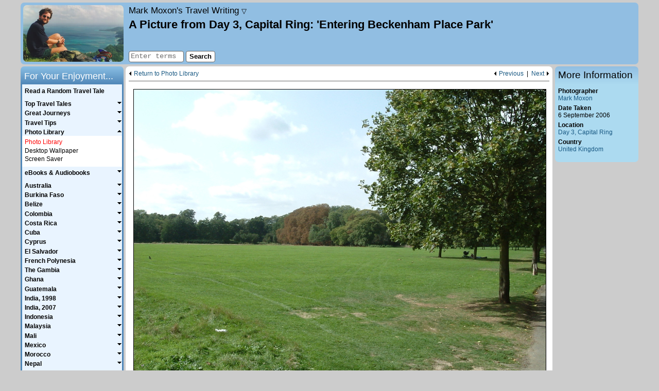

--- FILE ---
content_type: text/html; charset=UTF-8
request_url: https://www.moxon.net/images/image.php?folder=capital_ring&image=capital_ring_03_06.jpg&back_url=favourite_photo%3Don%26amp%3Bwonder_of_the_world%3Don%26amp%3Bboat%3Don%26amp%3Bcar%3Don%26amp%3Broad_street%3Don%26amp%3Btrain%3Don%26amp%3Bwalking%3Don%26amp%3Bbotanic_garden_park%3Don%26amp%3Bcoastline_sea%3Don%26amp%3Bgorge_canyon%3Don%26amp%3Bisland%3Don%26amp%3Blake%3Don%26amp%3Bmountains_hill%3Don%26amp%3Bnatural_formation%3Don%26amp%3Brainforest%3Don%26amp%3Briver_waterfall%3Don%26amp%3Bsunset%3Don%26amp%3Blandscape_view%3Don%26amp%3Bvolcano%3Don%26amp%3Bfauna%3Don%26amp%3Bflora%3Don%26amp%3Bcultural%3Don%26amp%3Bpeople%3Don%26amp%3Bmark%3Don%26amp%3Bcity_town_village%3Don%26amp%3Bsign%3Don%26amp%3Breligion%3Don%26amp%3Bbuilding%3Don%26amp%3Baustralia%3Don%26amp%3Bindonesia%3Don%26amp%3Bmalaysia%3Don%26amp%3Bnepal%3Don%26amp%3Bnew_zealand%3Don%26amp%3Bunited_kingdom%3Don%26amp%3Border%3Dplace%26amp%3Bterms%3D%26amp%3B&parent_image_number=451&nav1=photo_library&nav2=index&skip=9&submitted=1
body_size: 30376
content:
<!DOCTYPE html>

<html lang="en-GB">
	<head>
		<meta charset="utf-8">
		<meta name="viewport" content="width=device-width, initial-scale=1">
		<meta name="author" content="Mark Moxon">
		<meta name="robots" content="noodp,noydir">
		<meta name="description" content="Entering Beckenham Place Park - A Picture from Day 3, Capital Ring, United Kingdom" data-section="photo_library" data-page="index">

		<title>Entering Beckenham Place Park - A Picture from Day 3, Capital Ring, United Kingdom - Travel Writing</title>

		<style>body{color:#000;background-color:#ccc;font-family:arial,helvetica,sans-serif;font-size:.9em;font-style:normal;margin:5px auto 5px auto;padding:0;width:95%;max-width:1200px;position:relative;-webkit-text-size-adjust:none}article,aside,canvas,details,figcaption,figure,footer,header,hgroup,nav,section,summary,video{display:block}header{height:115px;padding:5px 0 0 210px;margin-top:0;margin-left:0;margin-bottom:4px;background-color:#91bee2;border-radius:7px}#logo{position:absolute;top:5px;float:left;display:inline;width:195px;height:110px;margin-left:5px}#logo a{background-image:url(/images/general/logo.jpg);width:195px;height:110px;background-size:195px 110px;display:block;border-radius:5px;border-radius:7px;line-height:0;font-size:0;color:transparent}#sidebarColumn{position:absolute;top:124px;right:0;width:162px}#sidebar,#sidebarLinks{width:162px;border:0;margin:0 0 4px 0;text-align:left}#sidebar .sidebar{padding:6px;background-color:#acdaf0;border-radius:0 0 7px 7px}#sidebarLinks .sidebar{padding:6px;background-color:#aeefb1;border-radius:0 0 7px 7px}article{margin:0 167px 0 204px;line-height:140%;font-size:1.05em;padding:4px 6px;background-color:#fff;border-radius:7px 7px 0 0}#mainSearch{position:absolute;top:93px;left:210px;display:inline;padding:0;border:0}#sharing{position:absolute;top:92px;display:inline;margin:0 0 0 210px;padding:0;border:0;width:500px}#topSlot{padding:.3em 0 .5em 0;margin:0 0 .5em 0;width:100%;font-size:.8em;border-bottom:solid 1px #666;vertical-align:middle;line-height:110%;overflow:auto}#topSlotGuestbook{padding:.3em 0 .5em 0;margin:0;width:100%;font-size:.8em;vertical-align:middle;line-height:110%}#bottomSlot{padding:.5em 0;margin:1em 0 0 0;width:100%;font-size:.8em;border-top:solid 1px #666;border-bottom:solid 1px #666;vertical-align:middle;line-height:110%;overflow:auto}#bottomSlotGuestbook{padding:0 0 .5em 0;margin:0;width:100%;font-size:.8em;vertical-align:middle;line-height:110%}#audioSlot{position:relative;width:100%;padding:0 0 .25em 0;margin:0 0 .75em 0;font-size:.85em;border-bottom:solid 1px #666;vertical-align:middle;line-height:110%;overflow:hidden}#audioSlot p{padding:0 0 .25em 0;margin:0}.jp-gui{width:280px!important}.jp-progress-slider{width:110px!important}#copyrightMessage{clear:both;margin:0 167px 0 204px;padding-bottom:4px;text-align:center;font-style:italic;font-size:.85em;line-height:140%;background-color:#fff;border-radius:0 0 7px 7px}#copyrightMessage p{margin:0;padding-top:1.0em;background-color:#fff}#navigation{display:block}#siteNavigation{position:absolute;top:-35px;width:100%;height:37px;padding:0;margin:0;line-height:100%}#siteNavigation ul{padding:0;margin:0}#siteNavigation li{list-style-type:none;font-size:.85em;padding:2px 0;border:0;border-radius:7px 7px 0 0}#siteNavigation li#tabMoxon,#siteNavigation li#tabLEJOG,#siteNavigation li#tabTubewalker,#siteNavigation li#tabMarkMoxon,#siteNavigation li#tabBBCElite,#siteNavigation li#tabBBCAviator,#siteNavigation li#tabBBCRevs{float:right;width:130px;height:31px;text-align:center;background-color:#69a5ce;background:linear-gradient(to right,#bbdcee,#9cc0d1)}#siteNavigation li#tabMoxon{margin-right:20px}#siteNavigation li#tabHome{float:left;width:185px;height:27px;padding:2px 0 3px 0;text-align:left;font-style:italic;background:url(/images/common/arrows/home_arrow.png) right 0 no-repeat;background-size:115px 31px}#sidebar ul,#sidebarLinks ul{padding:0;margin:0 0 1.0em 0;text-align:left;font-size:.85em}#sidebar li,#sidebarLinks li{line-height:120%;margin-bottom:.40em;list-style-type:none}#sidebar ul.bulletList li,#sidebarLinks ul.bulletList li{margin-left:1.5em;list-style-type:disc}a.sidebarLinksImage{display:block;width:152px;height:116px;margin-bottom:3px;background-image:url(/images/common/miscellaneous/android_ipad_thumbnail.png)}.audioSlotLeft{position:relative;border:0;padding:0 0 0 1px;margin:0;text-align:left;vertical-align:bottom;width:360px}.audioSlotLeft li,.audioSlotRight li{font-size:1em;line-height:100%;margin-bottom:.40em;list-style-type:none}.audioSlotRight{position:absolute;top:0;right:4px;border:0;padding:0;margin:2px 0 0 0;text-align:right;vertical-align:bottom;width:219px}#sharingButtons{margin-top:.2em}.rssButton{display:block;float:left;font-size:10px;background:none repeat scroll 0 0 #f4f4f4;height:18px;line-height:18px;padding:0 4px;text-decoration:none!important;margin-right:30px;border-radius:3px 3px;border:1px solid #ccc}.rssButton span{line-height:18px;padding-left:12px;text-decoration:none!important;color:#444;background:url(/images/common/miscellaneous/feed-icon-18x18.png) 0 1px no-repeat;background-size:9px 9px}.rssButton:hover{border:1px solid #999}aside.footnote{margin-top:1em;border-top:1px solid #ccc}aside.furtherDetails{border-top:1px solid #666;border-bottom:1px solid #666;margin:1em 0;padding:.5em 0;font-style:italic}aside.furtherDetails.top{border-top:0;margin-top:0;padding-top:0}aside.furtherDetails.bottom{border-bottom:0;margin-bottom:0;padding-bottom:0}#searchTabs{height:36px;margin-top:1em}ul.searchTabs{padding:0;margin:0}li#searchThis,li#searchOthers,li#searchGuestbook{list-style-type:none;float:left;width:155px;height:20px;font-size:.85em;padding:8px 0;text-align:center;border:0;border-radius:7px 7px 0 0;background-color:#91bee2;background:linear-gradient(to right,#7eaed6,#91bee2)}li#searchThis.active,li#searchOthers.active,li#searchGuestbook.active{background-color:#bbdcee;background:linear-gradient(to bottom,#9cc0d1,#bbdcee)}#searchResults{width:100%;padding-top:1em;padding-bottom:1em;margin:0;border-radius:0 7px 7px 7px;background-color:#bbdcee}#searchResults ol{margin-top:0;padding:0 .5em 0 2em;margin-left:0;padding-left:3em}#searchResults li{margin-bottom:1.5em}table{border:0;border-spacing:0;padding:0;margin:0}table.fullWidth{width:100%}table.guestbookSmilies{width:90%;margin-top:3em}table.guestbookSmilies,table.guestbookSmilies th,table.guestbookSmilies td{padding:0}th{font-weight:bold;text-align:left;vertical-align:top}th.leftColumn{width:20%}th.numberColumn{width:50px}th.nameColumn{width:120px}th.authorColumn{width:150px}th.dateColumn{width:160px}th.fileSizeColumn{width:60px}td{vertical-align:top}td.right,th.right{text-align:right}td.middle,th.middle{vertical-align:middle}td.middleCentre,th.middleCentre{text-align:center;vertical-align:middle}td.middleRight,th.middleRight{text-align:right;vertical-align:middle}table.withMargin{width:90%}table.spacedTableBorder{border-top:solid 1px #666;border-right:solid 1px #666;margin:.75em auto .75em auto;border-collapse:collapse}table.spacedTableBorder td,table.spacedTableBorder th{border-left:solid 1px #666;border-bottom:solid 1px #666;padding:4px}table.spacedTable{border-top:0;border-right:0;margin:.75em auto .75em auto;border-collapse:collapse}table.spacedTable td,table.spacedTable th{border-left:none;border-bottom:0;padding:4px}table.spaceAbove{margin-top:.5em}td.ok{background-color:#a4ff9f}td.na{background-color:#ddd}td.fail{background-color:#ff9fa3}.checkpointName{width:60%}.checkpointStatus{width:40%}.center{text-align:center}.right{text-align:right}.floatRight{float:right}.floatLeft{float:left}img{border:0}img.spaced{margin:5px 0 5px 0}img.responsive{width:100%;height:auto}.picture,.pictureNoBorder,.picture200,.picture150{float:right;margin:.50em 0 .40em .60em}.picture200Stack{float:right;margin:0 0 .40em .60em;width:200px}.picture200{width:200px}.picture150{width:150px}.pictureCentre{text-align:center;margin:1em auto 0 auto}.bigPicture{margin:20px 0;text-align:center}ul .bigPicture{margin-left:-40px}ul#homePageList .bigPicture{margin-left:-20px}.appIcon{float:left;margin:3px 10px 0 10px}.pictureBox{margin:10px auto 5px auto}.pictureBoxQRCodes{margin:0 auto 5px auto;width:100%}#photoLightbox{margin:1em auto 1.5em auto;padding:0}.lightboxImage{width:100px;float:left;margin:0 0 1em 0}#photoLightboxFooter{clear:both}.amazonImage{border:none!important;margin:0!important}.picture img,.picture150 img,.picture200 img,.pictureCentre img,.lightboxImage img,.lightboxImageLast img{border:1px black solid}.bigPicture img{width:100%;border:1px solid black}p{margin:0;padding-top:.40em;text-indent:0}article ul{margin-top:0;margin-bottom:0;padding-top:1.0em;padding-bottom:.40em}article li p{padding-top:0;padding-bottom:.40em}article #searchResults p{padding-top:6px}p.initial{padding-top:0}p.more{padding-top:0;text-align:right}figure+p.follow{text-indent:0}p.follow{text-indent:2em}p.right{text-align:right}header p{padding-top:0}#sidebarLinks,#sidebarLinks a{font-weight:bold}#sidebarLinks p{font-size:.85em;margin-bottom:1em}#sidebar p{font-size:.85em;margin-bottom:0}p.homePage{margin-bottom:1em}p.error{color:#f00;font-weight:bold;text-align:center;margin-bottom:1em}figcaption{font-size:.85em;font-style:italic;margin-right:0;margin-top:0;text-align:right;line-height:110%}.bigPicture figcaption{margin:0 auto}figcaption.captionBig{font-size:1em;margin:0 0 1em 0;text-align:left}#photoLightbox figcaption.caption{font-size:.80em}p.guestbookReply{text-align:right;font-size:.75em}p.guestbookPost a{font-size:.75em}p.smallHeader{margin-bottom:1em;text-align:center;font-weight:bold}.smallHeader a{font-weight:bold}p.smileyHeader{margin-bottom:.5em}p.guestbookEmailMessage{margin-bottom:1em}p.listIntroduction{margin-bottom:1em;margin-top:0}.searchInfo{color:#333;font-size:.8em;line-height:120%}.small{font-size:.85em}blockquote{margin:1em 2em 1em 2em;padding:4px;border:solid 1px #666;background-color:#e9f4ff}blockquote.quotation{width:fit-content;font-style:italic;margin-right:auto;margin-left:auto}blockquote.quotationCentre{width:fit-content;font-style:italic;text-align:center;margin-right:auto;margin-left:auto}blockquote.quotationCentreSmall{width:200px;max-width:calc(100% - 4em);font-style:italic;text-align:center;margin-right:auto;margin-left:auto}blockquote.quotationCentreMedium{width:300px;max-width:calc(100% - 4em);font-style:italic;text-align:center;margin-right:auto;margin-left:auto}blockquote.quotationCentreLandscape{width:320px;max-width:calc(100% - 4em);font-style:italic;text-align:center;margin-right:auto;margin-left:auto}blockquote.quotationCentrePortrait{width:380px;max-width:calc(100% - 4em);font-style:italic;text-align:center;margin-right:auto;margin-left:auto}blockquote.quotationLandscape{width:320px;max-width:calc(100% - 4em);font-style:italic;margin-right:auto;margin-left:auto}blockquote.quotationPortrait{width:380px;max-width:calc(100% - 4em);font-style:italic;margin-right:auto;margin-left:auto}blockquote ul{padding-left:1em;margin-top:0;margin-bottom:.40em}sup{font-size:.70em}em,i,span[lang]{font-style:italic}blockquote.quotation em,blockquote.quotationCentre em,blockquote.quotationCentreSmall em,blockquote.quotationCentreMedium em,blockquote.quotationCentreLandscape em,blockquote.quotationCentrePortrait em,blockquote.quotationLandscape em,blockquote.quotationPortrait em,b,strong{font-weight:bold}span.plain{font-style:normal}form{margin-bottom:0;margin-top:0}form.center{text-align:center}textarea{border:solid 1px #666;font-family:'courier new',courier,monospace;font-size:100%;padding:2px;border-radius:4px}select{border:solid 1px #666}input.inputBorder{border:solid 1px #666;font-family:'courier new',courier,monospace;height:18px;font-size:.95em;padding-left:3px;border-radius:4px}input.inputBorder.guestbook,textarea#message{width:450px}input.inputBorder.security{color:#fff;background-color:#333;text-align:center}input.button{color:#000;background-color:#fff;border:solid 1px #666;cursor:pointer;font-family:arial,helvetica,sans-serif;font-size:.90em;padding-bottom:2px;height:22px;position:relative;top:1px;font-weight:bold;text-align:center;border-radius:4px}input.button:hover,input.highlight{color:#000;background-color:#f44}#photoLibraryForm{margin-bottom:1.0em}#photoLibraryForm label{font-size:.9em}ul.pageLinks{text-align:center;padding-left:0}.pageLinks li{list-style-type:none;display:inline;padding-bottom:1px;margin-right:5px}.pageLinks li.hide{color:#fff}.pageLinks a,.pageLinks b,.pageLinks span{padding:0 5px;border:1px solid #555;border-radius:3px;text-decoration:none}.pageLinks span{color:#aaa}input#searchTerms{width:100px}input.rssUrl{border:solid 1px #666;text-align:center;margin:1em 0;width:20em}.searchFieldset{width:200px;float:left;padding:0;margin-right:4px}input#searchTerms2{width:180px;margin:.5em}.routePlannerFieldset1{width:190px;float:left;margin-left:.5em}.routePlannerFieldset1 select{width:190px}.routePlannerFieldset2{width:190px;float:left;margin-left:.5em}.routePlannerFieldset2 select{width:190px}.searchOptions{width:160px;float:left}.routePlannerOptions{width:150px;float:left;margin-left:4px}.routePlannerButtons{position:relative;top:25px;left:10px;float:left}input#captionSearch{font-size:1.1em}.searchButtons{width:60px;float:left;margin-left:4px;padding-top:2em}.searchForm{margin:1em auto;width:472px}.routePlannerForm{margin:1em 0;float:left;width:100%}legend{font-weight:bold;margin-bottom:.5em;color:#000}.guestbookFormRow{max-width:570px;margin:0 auto}.guestbookFormRow{margin-bottom:.5em}.guestbookFormLabel{float:left;width:105px;margin-left:5px}.guestbookFormButtons{text-align:center;margin-top:1em}.homeButton{display:none}div.siteTitle{font-size:1.2em;font-style:italic;color:#333;margin-bottom:.25em}#siteIntro{font-size:.8em;position:absolute;top:54px;line-height:120%}h1{color:#000;font-family:arial,helvetica,sans-serif;font-size:1.55em;font-weight:bold;margin-bottom:0;margin-top:0;text-align:left}h2{color:#000;font-family:arial,helvetica,sans-serif;font-size:1.25em;font-weight:bold;margin-bottom:.1em;margin-top:.75em;text-align:left}#sidebar h2,#sidebarLinks h2,#navigation h2{font-weight:normal;height:26px;margin:0}#sidebar h2,#sidebarLinks h2{padding:.5em 6px 0 6px;color:#000;border-radius:7px 7px 0 0}#sidebar h2{background-color:#acdaf0;background:linear-gradient(to bottom,#91bee2,#acdaf0)}#sidebarLinks h2{background-color:#aeefb1;background:linear-gradient(to bottom,#81ca86,#aeefb1)}#navigation h2{padding-top:.5em;padding-left:.4em;color:#fff;border-radius:7px 7px 0 0;background-color:#5087b8;background:linear-gradient(to bottom,#8bc0e5,#5087b8)}h3{color:#000;font-family:arial,helvetica,sans-serif;font-size:1em;font-weight:bold;margin-bottom:0;margin-top:.75em;text-align:left}#sidebar h3{font-size:.85em}h3.initial{margin-top:0}#homePageList{margin:0 0 0 20px;padding:0}#homePageList li{padding-bottom:.4em;padding-left:10px;margin-left:10px}#sidebar ul.homePageTopFive{padding:.075em 0 .075em 0;margin:0;list-style-type:none}#sidebar ul.homePageTopFive li{margin:0;line-height:120%;padding-left:10px;text-indent:-10px}#imageGallery{position:relative;margin-top:.2em;margin-bottom:.2em;height:200px;width:150px}#imageGallery img{position:absolute;top:0;left:0;border:1px black solid;height:200px}.accessibility{position:absolute!important;left:-1000em;width:20em}.previousArrow,.previousPhoto{float:left;padding-left:10px;padding-bottom:1px;background:url(/images/common/arrows/left_arrow.png) 0 1px no-repeat;background-size:6px 10px}.previousArrow.image{width:400px}.previousPhoto{float:right}.photoSpacer{float:right;padding-bottom:1px}.nextArrow{float:right;padding-right:10px;padding-bottom:1px;background:url(/images/common/arrows/right_arrow.png) right 1px no-repeat;background-size:6px 10px}.nextArrowGuestbook{float:right}a.navDropdownLink{text-decoration:none;font-style:normal;color:#000}.navDropdownLink .triangle{font-size:.8rem}#navDropdown{display:none;position:fixed;top:47px;left:0;padding:14px;text-align:right;width:calc(100% - 28px);background:#91bee2;z-index:1;border-top:1px solid #666;border-bottom:1px solid #666}#navDropdown p{margin:1em 0}#navDropdown p.subheading{margin:2em 0 0 0;font-weight:bold}#navDropdown p.subheading.first{margin:0}a{font-weight:normal;color:#185882}a:visited{color:#00355c}a:hover,a:active{color:#f00}strong a{font-weight:bold}#siteNavigation a,#homePageSideMenu a,#topSlot a,#topSlotGuestbook a,#bottomSlot a,#bottomSlotGuestbook a,#sidebar a,#sidebarLinks a,#audioSlot a,#copyrightMessage a,#mapFullScreen a,.infoBox a,.searchTabs a,a.footnote{text-decoration:none}#siteNavigation a,#homePageSideMenu a,#topSlot a,#bottomSlot a,#sidebar a,#sidebarLinks a,#audioSlot a,#copyrightMessage a,.infoBox a{color:#185882}#siteNavigation a:visited,#homePageSideMenu a:visited,#topSlot a:visited,#bottomSlot a:visited,#sidebar a:visited,#sidebarLinks a:visited,#audioSlot a:visited,#copyrightMessage a:visited,.infoBox a:visited{color:#185882}#siteNavigation a:hover,#siteNavigation a:active,#homePageSideMenu a:hover,#homePageSideMenu a:active,#topSlot a:hover,#topSlot a:active,#bottomSlot a:hover,#bottomSlot a:active,#sidebar a:hover,#sidebar a:active,#sidebarLinks a:hover,#sidebarLinks a:active,#audioSlot a:hover,#audioSlot a:active,#copyrightMessage a:hover,#copyrightMessage a:active{color:#f00}a.checkAll,a.unCheckAll{cursor:pointer}.quoteContainer{background:url(/images/common/miscellaneous/quote_open.png) no-repeat top left;background-size:40px 35px;padding-left:50px;padding-right:50px;margin:1em 2em 2em 2em}.quoteText{background:url(/images/common/miscellaneous/quote_close.png) no-repeat bottom right;background-size:40px 35px;padding-right:50px;margin:0;width:100%;font-style:italic}.quoteAuthor{padding-right:50px;margin:.5em 0 0 0;width:100%;text-align:right}.quote{font-style:italic}#map,#mapOS{width:100%;height:600px;margin:0 0 1em 0;font-size:.88em;line-height:120%;border:1px solid #aaa}#mapFullScreen{font-size:.75em;text-align:right;margin-bottom:2px;margin-top:1em;height:24px}#mapFullScreen a{cursor:pointer}#imageMap{width:100%;height:200px;border:1px solid #aaa;margin-top:.25em}#mapKey,#mapOSKey{float:left;color:#666;border-top:1px solid #aaa;border-right:1px solid #aaa;border-left:1px solid #aaa;border-bottom:0;padding:1px 4px 4px 3px;height:20px}#mapKey img.middle,#mapOSKey img.middle{vertical-align:middle}#mapKey img.top,#mapOSKey img.top{vertical-align:top}#mapLinks{border:1px solid #fff;padding:1px 0 4px 0;height:20px}.markerTooltip{background-color:#fff;font-size:1.2em;border:1px #000 solid;padding:0 2px;white-space:nowrap}#loadingMessage{width:160px;text-align:center;background-color:#fff;border:1px solid #777;padding:4px}.hideOnResize{display:none!important}body.fullMap{max-width:none;width:100%;margin:0;padding:0}body.fullMap article{border-radius:0;margin:0;padding:4px 6px;width:calc(100% - 12px);height:calc(100% - 6px)}body.fullMap #map,body.fullMap #mapOS{margin:0;width:100%}div.bulletPointEBook{width:57px;height:86px;float:left;margin-right:10px;border:1px black solid}p.bulletPointEBook{margin-top:1.5em;margin-bottom:0;margin-left:74px}p.bulletPointEBook.withSubtitle{margin-top:.5em}p.bulletPointEBookSmall{margin-left:74px;font-size:.75em;line-height:120%}div.australiaCover{background:url(/images/common/ebooks/australia_cover.jpg) no-repeat;background-size:57px 86px}div.belizeCover{background:url(/images/common/ebooks/belize_cover.jpg) no-repeat;background-size:57px 86px}div.burkinaFasoCover{background:url(/images/common/ebooks/burkina_faso_cover.jpg) no-repeat;background-size:57px 86px}div.capitalRingCover{background:url(/images/common/ebooks/capital_ring_cover.jpg) no-repeat;background-size:57px 86px}div.colombiaCover{background:url(/images/common/ebooks/colombia_cover.jpg) no-repeat;background-size:57px 86px}div.costaRicaCover{background:url(/images/common/ebooks/costa_rica_cover.jpg) no-repeat;background-size:57px 86px}div.cubaCover{background:url(/images/common/ebooks/cuba_cover.jpg) no-repeat;background-size:57px 86px}div.cyprusCover{background:url(/images/common/ebooks/cyprus_cover.jpg) no-repeat;background-size:57px 86px}div.elSalvadorCover{background:url(/images/common/ebooks/el_salvador_cover.jpg) no-repeat;background-size:57px 86px}div.frenchPolynesiaCover{background:url(/images/common/ebooks/french_polynesia_cover.jpg) no-repeat;background-size:57px 86px}div.ghanaCover{background:url(/images/common/ebooks/ghana_cover.jpg) no-repeat;background-size:57px 86px}div.guatemalaCover{background:url(/images/common/ebooks/guatemala_cover.jpg) no-repeat;background-size:57px 86px}div.indiaCover{background:url(/images/common/ebooks/india_cover.jpg) no-repeat;background-size:57px 86px}div.indonesiaCover{background:url(/images/common/ebooks/indonesia_cover.jpg) no-repeat;background-size:57px 86px}div.lejogCover{background:url(/images/common/ebooks/lejog_cover.jpg) no-repeat;background-size:57px 86px}div.londonLoopCover{background:url(/images/common/ebooks/london_loop_cover.jpg) no-repeat;background-size:57px 86px}div.malaysiaCover{background:url(/images/common/ebooks/malaysia_cover.jpg) no-repeat;background-size:57px 86px}div.maliCover{background:url(/images/common/ebooks/mali_cover.jpg) no-repeat;background-size:57px 86px}div.mexicoCover{background:url(/images/common/ebooks/mexico_cover.jpg) no-repeat;background-size:57px 86px}div.moroccoCover{background:url(/images/common/ebooks/morocco_cover.jpg) no-repeat;background-size:57px 86px}div.nepalCover{background:url(/images/common/ebooks/nepal_cover.jpg) no-repeat;background-size:57px 86px}div.newZealandCover{background:url(/images/common/ebooks/new_zealand_cover.jpg) no-repeat;background-size:57px 86px}div.nicaraguaCover{background:url(/images/common/ebooks/nicaragua_cover.jpg) no-repeat;background-size:57px 86px}div.omnibusCover{background:url(/images/common/ebooks/omnibus_cover.jpg) no-repeat;background-size:57px 86px}div.panamaCover{background:url(/images/common/ebooks/panama_cover.jpg) no-repeat;background-size:57px 86px}div.senegalCover{background:url(/images/common/ebooks/senegal_cover.jpg) no-repeat;background-size:57px 86px}div.singaporeCover{background:url(/images/common/ebooks/singapore_cover.jpg) no-repeat;background-size:57px 86px}div.thailandCover{background:url(/images/common/ebooks/thailand_cover.jpg) no-repeat;background-size:57px 86px}div.gambiaCover{background:url(/images/common/ebooks/the_gambia_cover.jpg) no-repeat;background-size:57px 86px}div.tubewalkerCover{background:url(/images/common/ebooks/tubewalker_cover.jpg) no-repeat;background-size:57px 86px}hr{height:1px;background-color:#666;border:0;text-align:left;margin-left:0;margin-top:1.0em}hr.topSlot{margin-top:.5em;margin-bottom:.5em}.clear:after{content:".";display:block;height:0;clear:both;visibility:hidden}.clear{display:block;height:1%}.showForMobile{display:none}@media screen and (max-width:900px){.hideForMobile{display:none!important}.showForMobile{display:block}body,#sidebarColumn,footer,#siteNavigation,article,#sharing,#copyrightMessage,#mainSearch,#sidebar,#sidebar h2{position:relative;top:0;left:0;right:0;bottom:0;margin:0;width:auto;max-width:900px;float:none;border-radius:0}body{background-color:#fff;font-size:1.0em}body:after{content:".";display:block;height:0;clear:both;visibility:hidden}article{line-height:160%;padding-top:104px;margin-bottom:-104px;font-size:1.2em}#topSlot,#bottomSlot{font-size:.7em}article ul,#sidebar li,#sidebarLinks li,#sidebar ul.homePageTopFive li{line-height:160%}p.accessibility{display:none}p.accessibility a{text-decoration:none}#sharing{display:none}header{position:fixed;top:0;left:0;right:0;padding:4px;margin:0;height:90px;width:auto;max-width:900px;float:none;border-radius:7px 7px 0 0;z-index:1;transition:all .4s ease}header.sticky{height:40px}header.sticky .header{height:0}hr.header{margin:0}div.header{height:40px;overflow:hidden}#logo{display:none}.homeButton{display:block;position:absolute;font-size:38px;line-height:100%;width:20px;text-decoration:none;top:0;margin-left:10px;font-style:normal}.homeButton.random{margin-left:55px;top:2px}a.homeButton,a.homeButton:active,a.homeButton:hover,a.homeButton:visited{color:black}div.siteTitle{font-size:.9em;width:auto;height:26px;padding:14px 10px 0 50px;text-align:right}#siteIntro{position:relative;top:0;font-size:1.0em;font-style:italic;margin-bottom:1em;line-height:160%}h1{display:table-cell;vertical-align:middle;font-size:.9em;width:900px;height:36px;padding:6px 0 0 0;text-align:center}.picture,.pictureNoBorder,.picture200,.picture200Stack,.picture150{float:none;margin:1em auto}.pictureBoxQRCodes .picture{margin:.50em 0 .40em .60em;float:right}figcaption{text-align:left;font-size:.9em;line-height:1.2em}.audioSlotRight{position:initial;width:auto}#topSlot{height:auto}.previousArrow.image{width:auto}#copyrightMessage{margin-top:81px;top:17px}#copyrightMessage p{font-size:.85em;line-height:1.2em}#mainSearch{display:none}input#searchTermsMobile{width:65%}#navigation{display:none}#mm-navigation h2{display:none}#mm-navigation li.menuItemHeader{padding:30px 10px 10px 20px;font-weight:bold;font-size:1.2em}#mm-mobileSearch{padding:20px}#sidebarColumn{margin-top:1em;border-top:solid 1px #666}#sidebarLinks{display:none}#sidebar{width:100%}#sidebar h2{display:none}#sidebar p,#sidebar ul,#sidebar h3{font-size:1.0em}#sidebar h3.initial{text-align:center;margin-top:1em;margin-bottom:.5em}#sidebar .sidebar{background-color:#fff;border-radius:0;padding:4px}#firstHeader{border-top:1px solid black;margin-top:1.5em;padding-top:1em}#imageGallery{margin:.2em auto}#siteNavigation{height:auto;width:49%;float:right;background:#fff;border-radius:0 0 7px 0;border-left:1px solid #666}#siteNavigation{display:none}#map,#mapOS{height:400px;margin:0 auto}#mapFullScreen{margin-left:auto;margin-right:auto;height:auto}#mapOS{display:none}#mapKey,#mapOSKey{height:auto;float:none;border-bottom:1px solid #aaa}#mapLinks{height:auto;float:none}#searchResults{border-radius:7px}.searchInfo{word-wrap:break-word}.searchUrl{display:none}#searchTabs{height:auto;margin-bottom:1em}li#searchThis,li#searchOthers,li#searchGuestbook{float:none;height:auto;text-align:center;margin-right:auto;margin-left:auto;margin-bottom:5px;padding:5px 0 0 6px;background:#e9f4ff;border-radius:4px}li#searchThis.active,li#searchOthers.active,li#searchGuestbook.active{background:#ddd}input#searchTerms2{width:230px}.searchFieldset{width:250px;float:none;margin-right:auto;margin-left:auto;margin-bottom:10px}.searchOptions{width:244px;float:none;padding:0 0 0 6px;margin-right:auto;margin-left:auto}.searchForm,.routePlannerForm{margin:1em 0;float:none;width:auto}.searchButtons{float:none;margin-right:auto;margin-left:auto;padding-top:1em}input.inputBorder,textarea#message{font-size:.80em}input.inputBorder.guestbook,textarea#message{width:95%}p.guestbookPost a span{display:none}p.guestbookPost a:after{content:'[weblink]'}table.guestbookSmilies{display:none}.guestbookFormLabel{float:none;width:auto;margin-left:0}th.nameColumn,th.authorColumn{width:auto}table.spacedTableBorder,table.spacedTable{border-collapse:separate}.scrollableTable{overflow:auto}p.bulletPointEBook,p.bulletPointEBook.withSubtitle{margin-top:0;padding-top:0}#burger-menu{position:fixed;top:0;left:0;display:block;width:30px;padding:7px 10px;background-color:#91bee2;overflow:hidden;border-radius:7px 0 0 0;cursor:pointer}#burger-menu span{background:black;display:block;height:3px;margin:5px 0;position:relative;transform:rotate(0);top:0;left:0;opacity:1;transition:none .5s ease;transition-property:transform,top,left,opacity}html.mm-opened #burger-menu span.top-bar{transform:rotate(45deg);top:8px}html.mm-opened #burger-menu span.middle-bar{opacity:0}html.mm-opened #burger-menu span.bottom-bar{transform:rotate(-45deg);top:-8px}@media screen and (max-width:550px){html.mm-opened #burger-menu{transform:translate3d(80vw,0,0)}}html.mm-opened #burger-menu span.middle-bar{left:-40px}.mm-listview>li>a,.mm-listview>li>span{white-space:normal!important}.mm-listview>li.Selected{background-color:lightyellow}}@media screen and (min-width:901px){hr.header{display:none}#navDropdown{margin:0 210px;width:300px;text-align:left;border-radius:7px;border:0;background-color:#acdaf0;position:absolute;top:33px}#navigation{position:absolute;top:124px;float:left;display:inline;width:200px;height:auto!important;padding:0 0 6px 0;margin:0}ul.mainMenu{padding:.25em 0;margin:0;background-color:#e9f4ff;border-right:solid 3px #5087b8;border-left:solid 3px #5087b8;border-bottom:solid 3px #5087b8;border-radius:0 0 7px 7px}ul.mainMenu li{font-family:arial,helvetica,sans-serif;cursor:pointer;padding:.075em 0 .15em 0;margin:0;line-height:100%;list-style-type:none;width:100%}ul.mainMenu li span:not([lang]),ul.mainMenu li#random a{padding-bottom:0;padding-left:.40em;margin:0;font-weight:bold;font-size:.85em;list-style-type:none;text-decoration:none;color:#000;width:100%;display:inline-block}ul.mainMenu li span:not([lang]):hover,ul.mainMenu li#random a:hover,ul.mainMenu li#random a:active{color:#f00}ul.mainMenu li a:visited{color:#000}ul.mainMenu li ul{font-family:arial,helvetica,sans-serif;padding:.30em 0 6px 0;margin:0;border-spacing:0;line-height:100%;list-style-type:none;background-color:#fff;display:none}ul.mainMenu li li{padding-bottom:.15em;padding-left:15px;text-indent:-10px;width:175px;margin:0;line-height:120%;list-style-type:none;background-image:none;font-size:.85em;cursor:default}ul.mainMenu li li.menuItemHeader{padding-top:1.0em;font-weight:bold;font-size:.85em;cursor:default}ul.mainMenu li li a{padding-left:0;cursor:pointer}ul.mainMenu li#random{background-image:none}ul.mainMenu li li a{font-weight:normal;font-size:1em;text-decoration:none;color:#000}ul.mainMenu li li a:visited{color:#000}ul.mainMenu li li a:hover,ul.mainMenu li li a:active{color:#f00}ul.mainMenu>li{background:url(/images/common/arrows/down_arrow.png) right 0 no-repeat;background-size:10px 10px}ul.mainMenu>li.open{background:url(/images/common/arrows/up_arrow.png) right 0 no-repeat;background-size:10px 10px}#burger-menu{display:none}#sidebar,#sidebarLinks{line-height:110%}#sidebar ul,#sidebarLinks ul{font-size:.8em}#photoLibraryForm input.button{width:145px}input#captionSearch{width:100px}}@media screen and (max-width:500px){div.siteTitle .subtitle{display:none}}.mm-menu,.mm-panels,.mm-panels>.mm-panel{margin:0;left:0;right:0;top:0;bottom:0;z-index:0;box-sizing:border-box}.mm-btn,.mm-menu{box-sizing:border-box}.mm-listview a,.mm-listview a:hover,.mm-navbar a,.mm-navbar a:hover{text-decoration:none}.mm-hidden{display:none!important}.mm-menu,.mm-panels>.mm-panel:not(.mm-hidden){display:block}.mm-wrapper{overflow-x:hidden;position:relative}.mm-menu{padding:0;position:absolute}.mm-panels,.mm-panels>.mm-panel{background:inherit;border-color:inherit;position:absolute}.mm-btn,.mm-panel.mm-highest{z-index:1}.mm-panels{overflow:hidden}.mm-panel{transition:transform .4s ease;transform:translate3d(100%,0,0)}.mm-panel.mm-opened{transform:translate3d(0,0,0)}.mm-panel.mm-subopened{transform:translate3d(-30%,0,0)}.mm-panels>.mm-panel{overflow:scroll;overflow-x:hidden;overflow-y:auto;padding:0 20px}.mm-listview .mm-divider,.mm-listview>li>a,.mm-listview>li>span,.mm-navbar .mm-title{text-overflow:ellipsis;white-space:nowrap;overflow:hidden}.mm-panels>.mm-panel.mm-hasnavbar{padding-top:40px}.mm-panels>.mm-panel:after,.mm-panels>.mm-panel:before{content:'';display:block;height:20px}.mm-vertical .mm-panel{transform:none!important}.mm-listview .mm-vertical .mm-panel,.mm-vertical .mm-listview .mm-panel{display:none;padding:10px 0 10px 10px}.mm-listview .mm-vertical .mm-panel .mm-listview>li:last-child:after,.mm-vertical .mm-listview .mm-panel .mm-listview>li:last-child:after{border-color:transparent}.mm-vertical li.mm-opened>.mm-panel,li.mm-vertical.mm-opened>.mm-panel{display:block}.mm-listview>li.mm-vertical>.mm-next,.mm-vertical .mm-listview>li>.mm-next{height:40px;bottom:auto}.mm-listview>li.mm-vertical>.mm-next:after,.mm-vertical .mm-listview>li>.mm-next:after{top:16px;bottom:auto}.mm-listview>li.mm-vertical.mm-opened>.mm-next:after,.mm-vertical .mm-listview>li.mm-opened>.mm-next:after{transform:rotate(45deg);right:19px}.mm-btn{width:40px;height:40px;position:absolute;top:0}.mm-clear:after,.mm-clear:before,.mm-close:after,.mm-close:before{content:'';border:2px solid transparent;display:block;width:5px;height:5px;margin:auto;position:absolute;top:0;bottom:0;transform:rotate(-45deg)}.mm-clear:before,.mm-close:before{border-right:0;border-bottom:0;right:18px}.mm-clear:after,.mm-close:after{border-left:none;border-top:0;right:25px}.mm-arrow:after,.mm-next:after,.mm-prev:before{content:'';border:2px solid transparent;display:block;width:8px;height:8px;margin:auto;position:absolute;top:0;bottom:0;transform:rotate(-45deg)}.mm-prev:before{border-right:0;border-bottom:0;left:23px}.mm-arrow:after,.mm-next:after{border-top:0;border-left:none;right:23px}.mm-navbar{border-bottom:1px solid;border-color:inherit;text-align:center;line-height:20px;height:40px;padding:0 40px;margin:0;position:absolute;top:0;left:0;right:0}.mm-navbar>*{display:block;padding:10px 0}.mm-navbar .mm-btn:first-child{padding-left:20px;left:0}.mm-navbar .mm-btn:last-child{text-align:right;padding-right:20px;right:0}.mm-panel .mm-navbar{display:none}.mm-panel.mm-hasnavbar .mm-navbar{display:block}.mm-listview,.mm-listview>li{list-style:none;display:block;padding:0;margin:0}.mm-listview{font:inherit;font-size:14px;line-height:20px}.mm-listview>li{position:relative}.mm-listview>li,.mm-listview>li .mm-next,.mm-listview>li .mm-next:before,.mm-listview>li:after{border-color:inherit}.mm-listview>li>a,.mm-listview>li>span{color:inherit;display:block;padding:10px 10px 10px 20px;margin:0}.mm-listview>li>a.mm-arrow,.mm-listview>li>span.mm-arrow{padding-right:50px}.mm-listview .mm-next{background:rgba(3,2,1,0);width:50px;padding:0;position:absolute;right:0;top:0;bottom:0;z-index:2}.mm-listview .mm-next:before{content:'';border-left-width:1px;border-left-style:solid;display:block;position:absolute;top:0;bottom:0;left:0}.mm-listview .mm-next+a,.mm-listview .mm-next+span{margin-right:50px}.mm-listview .mm-next.mm-fullsubopen{width:100%}.mm-listview .mm-next.mm-fullsubopen:before{border-left:none}.mm-listview .mm-next.mm-fullsubopen+a,.mm-listview .mm-next.mm-fullsubopen+span{padding-right:50px;margin-right:0}.mm-panels>.mm-panel>.mm-listview{margin:20px -20px}.mm-panels>.mm-panel>.mm-listview:first-child,.mm-panels>.mm-panel>.mm-navbar+.mm-listview{margin-top:-20px}.mm-listview .mm-inset{list-style:disc inside;padding:0 10px 15px 40px;margin:0}.mm-listview .mm-inset>li{padding:5px 0}.mm-listview .mm-divider{font-size:10px;text-transform:uppercase;text-indent:20px;line-height:25px}.mm-listview .mm-spacer{padding-top:40px}.mm-listview .mm-spacer>.mm-next{top:40px}.mm-listview .mm-spacer.mm-divider{padding-top:25px}.mm-menu{background:#f3f3f3;border-color:rgba(0,0,0,.1);color:rgba(0,0,0,.7)}.mm-menu .mm-navbar a,.mm-menu .mm-navbar>*{color:rgba(0,0,0,.3)}.mm-menu .mm-btn:after,.mm-menu .mm-btn:before{border-color:rgba(0,0,0,.3)}.mm-menu .mm-listview{border-color:rgba(0,0,0,.1)}.mm-menu .mm-listview>li .mm-arrow:after,.mm-menu .mm-listview>li .mm-next:after{border-color:rgba(0,0,0,.3)}.mm-menu .mm-listview>li.mm-selected>a:not(.mm-next),.mm-menu .mm-listview>li.mm-selected>span{background:rgba(255,255,255,.5)}.mm-menu .mm-divider,.mm-menu .mm-listview>li.mm-opened.mm-vertical>.mm-panel,.mm-menu .mm-listview>li.mm-opened.mm-vertical>a.mm-next,.mm-menu.mm-vertical .mm-listview>li.mm-opened>.mm-panel,.mm-menu.mm-vertical .mm-listview>li.mm-opened>a.mm-next{background:rgba(0,0,0,.05)}.mm-page{box-sizing:border-box;position:relative}.mm-slideout{transition:transform .4s ease;z-index:1}html.mm-opened{overflow-x:hidden;position:relative}html.mm-blocking,html.mm-blocking body{overflow:hidden}html.mm-background .mm-page{background:inherit}#mm-blocker{background:rgba(3,2,1,0);display:none;width:100%;height:100%;position:fixed;top:0;left:0;z-index:2}html.mm-blocking #mm-blocker{display:block}.mm-menu.mm-offcanvas{z-index:0;display:none;position:fixed}.mm-menu.mm-offcanvas.mm-current{display:block}.mm-menu{width:80%;min-width:140px;max-width:440px}html.mm-opening .mm-slideout{transform:translate3d(80%,0,0)}@media all and (max-width:175px){html.mm-opening .mm-slideout{transform:translate3d(140px,0,0)}}@media all and (min-width:550px){html.mm-opening .mm-slideout{transform:translate3d(440px,0,0)}}ul.journeyList{margin:0;padding:0}ul.journeyList li{list-style-type:none;padding-bottom:.4em;padding-left:50px;background:url(/images/journeys/sprites/journeys.png) no-repeat}ul.journeyList li.australiaMelbournePerth{background-position:0 2px}ul.journeyList li.australiaPerthDarwin{background-position:0 -178px}ul.journeyList li.australiaQueenslandCoast{background-position:0 -358px}ul.journeyList li.australiaRedCentre{background-position:0 -538px}ul.journeyList li.cyprusSouth{background-position:0 -718px}ul.journeyList li.theGambiaRiverGambia{background-position:0 -3857px}ul.journeyList li.ghanaSouthCoast{background-position:0 -893px}ul.journeyList li.indiaCentral{background-position:0 -1080px}ul.journeyList li.indiaEastCoast{background-position:0 -1272px}ul.journeyList li.indiaNorth{background-position:0 -1656px}ul.journeyList li.indiaNorthWest{background-position:0 -1464px}ul.journeyList li.indiaSouth{background-position:0 -1848px}ul.journeyList li.indiaWest{background-position:0 -2040px}ul.journeyList li.indonesiaNusaTenggara{background-position:0 -2232px}ul.journeyList li.indonesiaSulawesi{background-position:0 -2406px}ul.journeyList li.malaysiaWestCoast{background-position:0 -2580px}ul.journeyList li.maliRiverNiger{background-position:0 -2748px}ul.journeyList li.moroccoSaharaDesert{background-position:0 -2936px}ul.journeyList li.nepalAnnapurnaCircuit{background-position:0 -3124px}ul.journeyList li.newZealandNorthIsland{background-position:0 -3296px}ul.journeyList li.newZealandSouthIsland{background-position:0 -3487px}ul.journeyList li.senegalPetiteCote{background-position:0 -3678px}.jp-gui{position:relative;padding:0;width:340px}.jp-gui ul{margin:0;padding:0}.jp-gui ul li{position:relative;float:left;list-style:none;margin:2px;padding:4px 0;cursor:pointer}.jp-gui ul li a{margin:0 4px}.jp-no-solution{display:none}.jp-progress-slider{position:absolute;top:9px;left:122px;width:170px}.jp-progress-slider .ui-slider-handle{cursor:pointer}.jp-current-time,.jp-duration{position:absolute;top:9px;cursor:default;font-size:.65em}.jp-current-time{left:74px}.jp-duration{right:5px}.jp-clearboth{clear:both}@media screen and (min-width:901px){#siteNavigation li#tabMoxon{background-color:#91bee2;background:linear-gradient(to bottom,#5087b8,#91bee2)}ul.mainMenu li#top_travel_tales,ul.mainMenu li#australia,ul.mainMenu li#walks,ul.mainMenu li#about_me{margin-top:.50em}.jp-current-time,.jp-duration{font-size:.8em}}</style>

		<link rel="apple-touch-icon" sizes="57x57" href="/favicons/apple-icon-57x57.png">
		<link rel="apple-touch-icon" sizes="60x60" href="/favicons/apple-icon-60x60.png">
		<link rel="apple-touch-icon" sizes="72x72" href="/favicons/apple-icon-72x72.png">
		<link rel="apple-touch-icon" sizes="76x76" href="/favicons/apple-icon-76x76.png">
		<link rel="apple-touch-icon" sizes="114x114" href="/favicons/apple-icon-114x114.png">
		<link rel="apple-touch-icon" sizes="120x120" href="/favicons/apple-icon-120x120.png">
		<link rel="apple-touch-icon" sizes="144x144" href="/favicons/apple-icon-144x144.png">
		<link rel="apple-touch-icon" sizes="152x152" href="/favicons/apple-icon-152x152.png">
		<link rel="apple-touch-icon" sizes="180x180" href="/favicons/apple-icon-180x180.png">
		<link rel="icon" type="image/png" sizes="192x192"  href="/favicons/android-icon-192x192.png">
		<link rel="icon" type="image/png" sizes="32x32" href="/favicons/favicon-32x32.png">
		<link rel="icon" type="image/png" sizes="96x96" href="/favicons/favicon-96x96.png">
		<link rel="icon" type="image/png" sizes="16x16" href="/favicons/favicon-16x16.png">
		<link rel="mask-icon" href="/favicons/safari-pinned-tab.svg" color="#5bbad5">
		<link rel="manifest" href="/favicons/manifest.json">
		<meta name="msapplication-TileColor" content="#ffffff">
		<meta name="msapplication-TileImage" content="/favicons/ms-icon-144x144.png">
		<meta name="theme-color" content="#ffffff">
		<link rel="stylesheet" href="/css/20250716/print.min.css" media="print">
		<link rel="home" href="/" title="Home page">
		<link rel="contents" href="/search/site_map.html" title="Site map">
		<link rel="help" href="/about_site/using_this_site.html" title="Using this site">
		<link rel="copyright" href="/about_site/site_credits.html" title="Copyright information">
		<link rel="search" href="/cgi-bin/search.cgi" title="Search">		<link rel="author" href="/about_me/" title="Author">
						<link rel="canonical" href="http://www.moxon.net/images/image.php?folder=capital_ring&amp;image=capital_ring_03_06.jpg">
		<!--[if lt IE 9]>
		<script src="/javascript/20250716/html5.min.js"></script>
		<![endif]-->
		
		<script>
			//<![CDATA[
			var googleAccount = "UA-375850-1";
			function downloadJSAtOnload() {
				var element = document.createElement("script");
				element.src = "/javascript/20250716/jquery.min.js";
				if (element.addEventListener) {
					element.addEventListener("load", function () {
						$.ajaxSetup({cache: true});
						$.getScript("/javascript/20250716/global.min.js", function () {
							initialisePage();						});
					}, false);
				} else {
					element.onreadystatechange = function () {
						if (this.readyState == 'complete' || this.readyState == 'loaded') {
							$.ajaxSetup({cache: true});
							$.getScript("/javascript/20250716/global.min.js", function () {
								initialisePage();							});
						}
					};
				}
				document.body.appendChild(element);
			}
			
									
			if (window.addEventListener)
				window.addEventListener("load", downloadJSAtOnload, false);
			else if (window.attachEvent)
				window.attachEvent("onload", downloadJSAtOnload);
			else window.onload = downloadJSAtOnload;
			//]]>
		</script>
	</head>

	<body>
		<div id="page-wrapper">
			<p class="accessibility"><a href="#navigation">Skip to navigation</a></p>

			<a id="burger-menu" class="Fixed">
				<span class="top-bar"></span>
				<span class="middle-bar"></span>
				<span class="bottom-bar"></span>
			</a>

			<header>
				<div class="siteTitle">
					<a href="/" class="homeButton">&#x2302;</a>
					<a href="/cgi-bin/random.cgi" title="Show me something random" class="homeButton random">&#x221E;</a>					<a href="#" id="navDropdownLink" class="navDropdownLink"><span class="subtitle">Mark Moxon's </span>Travel Writing <span class="triangle">&#x25BD;</span></a>				</div>
				<hr class="header">
				<div class="header">
					<h1 title="The title of this article">A Picture from Day 3, Capital Ring: 'Entering Beckenham Place Park'</h1>
									</div>
			</header>

			<div id="navDropdown">
				<p class="subheading first">My software archaeology sites</p>
				<p><a href="https://www.bbcelite.com">Mark Moxon's Software Archaeology</a></p>
				<p><a href="https://elite.bbcelite.com">Elite on the 6502</a></p>
				<p><a href="https://aviator.bbcelite.com">Aviator on the BBC Micro</a></p>
				<p><a href="https://revs.bbcelite.com">Revs on the BBC Micro</a></p>
				<p><a href="https://thesentinel.bbcelite.com">The Sentinel on the BBC Micro</a></p>
				<p><a href="https://lander.bbcelite.com">Lander on the Acorn Archimedes</a></p>
				<p class="subheading">My writing sites</p>
				<p>&gt; <a href="https://www.moxon.net">Mark Moxon's Travel Writing</a></p>
				<p><a href="https://www.landsendjohnogroats.info">Walking Land's End to John o'Groats</a></p>
				<p><a href="https://www.tubewalker.com">Tubewalker: The Tube, on Foot</a></p>
				<p class="subheading">Contact details and more</p>
				<p><a href="https://www.markmoxon.com">Mark Moxon's Homepage</a></p>
			</div>

			<article>
				<nav id="topSlot">
					<a class="previousArrow image" rel="prev" title="Previous tale" href="/photo_library/index.php?favourite_photo=on&amp;wonder_of_the_world=on&amp;boat=on&amp;car=on&amp;road_street=on&amp;train=on&amp;walking=on&amp;botanic_garden_park=on&amp;coastline_sea=on&amp;gorge_canyon=on&amp;island=on&amp;lake=on&amp;mountains_hill=on&amp;natural_formation=on&amp;rainforest=on&amp;river_waterfall=on&amp;sunset=on&amp;landscape_view=on&amp;volcano=on&amp;fauna=on&amp;flora=on&amp;cultural=on&amp;people=on&amp;mark=on&amp;city_town_village=on&amp;sign=on&amp;religion=on&amp;building=on&amp;australia=on&amp;indonesia=on&amp;malaysia=on&amp;nepal=on&amp;new_zealand=on&amp;united_kingdom=on&amp;order=place&amp;terms=&amp;skip=9&amp;submitted=1">Return to Photo Library</a><a class="nextArrow" title="Next photo" href="/images/image.php?folder=capital_ring&amp;image=capital_ring_03_07.jpg&amp;back_url=favourite_photo%3Don%26amp%3Bwonder_of_the_world%3Don%26amp%3Bboat%3Don%26amp%3Bcar%3Don%26amp%3Broad_street%3Don%26amp%3Btrain%3Don%26amp%3Bwalking%3Don%26amp%3Bbotanic_garden_park%3Don%26amp%3Bcoastline_sea%3Don%26amp%3Bgorge_canyon%3Don%26amp%3Bisland%3Don%26amp%3Blake%3Don%26amp%3Bmountains_hill%3Don%26amp%3Bnatural_formation%3Don%26amp%3Brainforest%3Don%26amp%3Briver_waterfall%3Don%26amp%3Bsunset%3Don%26amp%3Blandscape_view%3Don%26amp%3Bvolcano%3Don%26amp%3Bfauna%3Don%26amp%3Bflora%3Don%26amp%3Bcultural%3Don%26amp%3Bpeople%3Don%26amp%3Bmark%3Don%26amp%3Bcity_town_village%3Don%26amp%3Bsign%3Don%26amp%3Breligion%3Don%26amp%3Bbuilding%3Don%26amp%3Baustralia%3Don%26amp%3Bindonesia%3Don%26amp%3Bmalaysia%3Don%26amp%3Bnepal%3Don%26amp%3Bnew_zealand%3Don%26amp%3Bunited_kingdom%3Don%26amp%3Border%3Dplace%26amp%3Bterms%3D%26amp%3B&amp;back_text=Photo+Library&amp;parent_image_number=452&amp;nav1=photo_library&amp;nav2=index&amp;skip=9&amp;submitted=1">Next</a><span class="photoSpacer">&nbsp;&nbsp;|&nbsp;&nbsp;</span><a class="previousPhoto" title="Previous photo" href="/images/image.php?folder=capital_ring&amp;image=capital_ring_03_05.jpg&amp;back_url=favourite_photo%3Don%26amp%3Bwonder_of_the_world%3Don%26amp%3Bboat%3Don%26amp%3Bcar%3Don%26amp%3Broad_street%3Don%26amp%3Btrain%3Don%26amp%3Bwalking%3Don%26amp%3Bbotanic_garden_park%3Don%26amp%3Bcoastline_sea%3Don%26amp%3Bgorge_canyon%3Don%26amp%3Bisland%3Don%26amp%3Blake%3Don%26amp%3Bmountains_hill%3Don%26amp%3Bnatural_formation%3Don%26amp%3Brainforest%3Don%26amp%3Briver_waterfall%3Don%26amp%3Bsunset%3Don%26amp%3Blandscape_view%3Don%26amp%3Bvolcano%3Don%26amp%3Bfauna%3Don%26amp%3Bflora%3Don%26amp%3Bcultural%3Don%26amp%3Bpeople%3Don%26amp%3Bmark%3Don%26amp%3Bcity_town_village%3Don%26amp%3Bsign%3Don%26amp%3Breligion%3Don%26amp%3Bbuilding%3Don%26amp%3Baustralia%3Don%26amp%3Bindonesia%3Don%26amp%3Bmalaysia%3Don%26amp%3Bnepal%3Don%26amp%3Bnew_zealand%3Don%26amp%3Bunited_kingdom%3Don%26amp%3Border%3Dplace%26amp%3Bterms%3D%26amp%3B&amp;back_text=Photo+Library&amp;parent_image_number=450&amp;nav1=photo_library&amp;nav2=index&amp;skip=9&amp;submitted=1">Previous</a><br>
				</nav>

				<!-- Start of article -->
				<div class="clear">
					<figure class="pictureCentre" id="largePicture" style="max-width: 800px">
						<img src="/images/capital_ring/1600/capital_ring_03_06.jpg" alt="Entering Beckenham Place Park" class="responsive" style="max-width: 800px">

						<figcaption class="captionBig">Entering Beckenham Place Park</figcaption>

						<figcaption class="captionBig"><a href="/images/capital_ring/source/capital_ring_03_06.jpg">View source image (2304 x 1728 pixels, 1.4 MB)</a></figcaption>
						</figure>
					</div>
				<!-- End of article -->
			</article>

			<footer id="copyrightMessage">
				<p><a title="Copyright information for this website" href="/about_site/site_credits.html">&copy; Mark Moxon <span id="copyrightYear"></span><br>
				All Rights Reserved</a></p>
			</footer>

			<div id="logo">
				<a href="/" accesskey="1" title="Home page">Home page</a>
			</div>

			<form method="post" action="/cgi-bin/search.cgi">
				<div id="mainSearch">
					<label for="searchTerms" accesskey="4" class="accessibility">Search: </label><input class="inputBorder" type="text" maxlength="100" value="" name="terms" id="searchTerms" title="To perform a search, enter your search terms here and click on the 'Search' button">&nbsp;<input class="button" type="submit" name="submit" value="Search" title="Click here to perform a search">
				</div>
			</form>

			<nav id="navigation">
				<h2>For Your Enjoyment...</h2>

				<ul class="mainMenu">
					<li id="mobileSearch" class="showForMobile">
						<form method="post" action="/cgi-bin/search.cgi">
							<div>
								<label for="searchTerms" class="accessibility">Search: </label><input class="inputBorder" type="text" maxlength="100" value="" name="terms" id="searchTermsMobile" title="To perform a search, enter your search terms here and click on the 'Search' button">&nbsp;<input class="button" type="submit" name="submit" value="Search" title="Click here to perform a search">
							</div>
						</form>
					</li>
					<li id="home" class="showForMobile"><a href="/">Home</a></li>
					<li id="random"><a href="/cgi-bin/random.cgi" rel="nofollow" title="Read a travel story, randomly plucked from one of the days on the walk">Read a Random Travel Tale</a></li>
					<li id="top_travel_tales"><span title="Browse through a selection of my favourite travel tales">Top Travel Tales</span>
						<ul id="submenu_top_travel_tales">
							<li><a title="My favourite travel tales, arranged in their very own Top Ten lists" id="top_travel_tales_index" href="/top_travel_tales/">Top Travel Tales</a></li>
						</ul>
					</li>
					<li id="journeys"><span title="Try these classic journeys, complete with maps and suggested itineraries">Great Journeys</span>
						<ul id="submenu_journeys">
							<li><a title="A summary of the journeys in this section" id="journeys_index" href="/journeys/">Great Journeys</a></li>
							<li class="menuItemHeader">Australia</li>
							<li><a title="Cross the Nullarbor Desert from Melbourne to Perth" id="journeys_australia_melbourne-perth" href="/journeys/australia_melbourne-perth.html">Melbourne to Perth</a></li>
							<li><a title="Experience the classic road trip from Perth to Darwin" id="journeys_australia_perth-darwin" href="/journeys/australia_perth-darwin.html">Perth to Darwin</a></li>
							<li><a title="Island-hop along the coast of Queensland" id="journeys_australia_queensland_coast" href="/journeys/australia_queensland_coast.html">Queensland Coast</a></li>
							<li><a title="Drive across the Australian Red Centre" id="journeys_australia_red_centre" href="/journeys/australia_red_centre.html">The Red Centre</a></li>
							<li class="menuItemHeader">Cyprus</li>
							<li><a title="Explore the history and beauty of southern Cyprus" id="journeys_cyprus_south" href="/journeys/cyprus_south.html">Southern Cyprus</a></li>
							<li class="menuItemHeader">The Gambia</li>
							<li><a title="Follow the River Gambia through the middle of the Gambia" id="journeys_the_gambia_river_gambia" href="/journeys/the_gambia_river_gambia.html">River Gambia</a></li>
							<li class="menuItemHeader">Ghana</li>
							<li><a title="Prepare to be amazed by Ghana's historic slave forts" id="journeys_ghana_south_coast" href="/journeys/ghana_south_coast.html">South Coast</a></li>
							<li class="menuItemHeader">India</li>
							<li><a title="Explore the plains of central India" id="journeys_india_central" href="/journeys/india_central.html">Central India</a></li>
							<li><a title="Follow India's beautiful east coast" id="journeys_india_east_coast" href="/journeys/india_east_coast.html">East Coast</a></li>
							<li><a title="Take a trip through spiritual northern India" id="journeys_india_north" href="/journeys/india_north.html">Northern India</a></li>
							<li><a title="Visit the fortresses and palaces of northwest India" id="journeys_india_north-west" href="/journeys/india_north-west.html">Northwest India</a></li>
							<li><a title="Marvel at the temples of southern India" id="journeys_india_south" href="/journeys/india_south.html">Southern India</a></li>
							<li><a title="Check out tourist-free western India" id="journeys_india_west" href="/journeys/india_west.html">Western India</a></li>
							<li class="menuItemHeader">Indonesia</li>
							<li><a title="Hop between the paradise islands of Nusa Tenggara" id="journeys_indonesia_nusa_tenggara" href="/journeys/indonesia_nusa_tenggara.html">Nusa Tenggara</a></li>
							<li><a title="Uncover the ancient cultures of the island of Sulawesi" id="journeys_indonesia_sulawesi" href="/journeys/indonesia_sulawesi.html">Sulawesi</a></li>
							<li class="menuItemHeader">Malaysia</li>
							<li><a title="Explore rainforests and islands in western Malaysia" id="journeys_malaysia_west_coast" href="/journeys/malaysia_west_coast.html">West Coast</a></li>
							<li class="menuItemHeader">Mali</li>
							<li><a title="Float through the Sahara Desert to the fabled town of Timbuktu" id="journeys_mali_river_niger" href="/journeys/mali_river_niger.html">River Niger</a></li>
							<li class="menuItemHeader">Morocco</li>
							<li><a title="Drive along the northern fringes of the Sahara Desert" id="journeys_morocco_sahara_desert" href="/journeys/morocco_sahara_desert.html">Sahara Desert</a></li>
							<li class="menuItemHeader">Nepal</li>
							<li><a title="Tackle the Himalayas on the three-week Annapurna Circuit" id="journeys_nepal_annapurna_circuit" href="/journeys/nepal_annapurna_circuit.html">Annapurna Circuit</a></li>
							<li class="menuItemHeader">New Zealand</li>
							<li><a title="Experience the volcanic beauty of New Zealand's North Island" id="journeys_new_zealand_north_island" href="/journeys/new_zealand_north_island.html">North Island</a></li>
							<li><a title="Get lost in the wilderness of New Zealand's South Island" id="journeys_new_zealand_south_island" href="/journeys/new_zealand_south_island.html">South Island</a></li>
							<li class="menuItemHeader">Senegal</li>
							<li><a title="Enjoy the remote beaches of cultural Senegal" id="journeys_senegal_petite_cote" href="/journeys/senegal_petite_cote.html">Petite C&ocirc;te</a></li>
						</ul>
					</li>
					<li id="travel_tips"><span title="Get the best out of your own travels with my hottest travel tips">Travel Tips</span>
						<ul id="submenu_travel_tips">
							<li><a title="An index of all my travel tips" id="travel_tips_index" href="/travel_tips/">Travel Tips</a></li>
							<li class="menuItemHeader">Tips for Every Trip</li>
							<li><a title="Tips on planning your trip" id="travel_tips_planning_your_trip" href="/travel_tips/planning_your_trip.html">Planning your Trip</a></li>
							<li><a title="A list of what to take on your travels" id="travel_tips_what_to_take" href="/travel_tips/what_to_take.html">What to Take</a></li>
							<li><a title="Which guidebooks to use" id="travel_tips_guidebooks" href="/travel_tips/guidebooks.html">Guidebooks</a></li>
							<li><a title="Tips for keeping in touch from the road" id="travel_tips_keeping_in_contact" href="/travel_tips/keeping_in_contact.html">Keeping in Touch</a></li>
							<li><a title="Information on the cost of travelling" id="travel_tips_travel_costs" href="/travel_tips/travel_costs.html">Costs</a></li>
							<li><a title="Tips on travel visas and border crossings" id="travel_tips_visas" href="/travel_tips/visas.html">Visas</a></li>
							<li><a title="How to cope with coming home" id="travel_tips_coming_home" href="/travel_tips/coming_home.html">Coming Home</a></li>
							<li class="menuItemHeader">Other Tips</li>
							<li><a title="Some suggestions on how to become a travel writer" id="travel_tips_how_to_be_a_travel_writer" href="/travel_tips/how_to_be_a_travel_writer.html">How to be a Travel Writer</a></li>
							<li><a title="The ups and downs of long-term travelling" id="travel_tips_long_term_travelling" href="/travel_tips/long_term_travelling.html">Long-Term Travelling</a></li>
							<li><a title="The pros and cons of solo travel" id="travel_tips_solo_travel" href="/travel_tips/solo_travel.html">Solo Travel</a></li>
							<li><a title="Information on travelling with a palmtop computer" id="travel_tips_travelling_with_a_palmtop" href="/travel_tips/travelling_with_a_palmtop.html">Travelling with a Palmtop</a></li>
							<li><a title="How best to use guidebooks" id="travel_tips_using_a_guidebook" href="/travel_tips/using_a_guidebook.html">Using a Guidebook</a></li>
						</ul>
					</li>
					<li id="photo_library"><span title="Search through all the photographs on my website">Photo Library</span>
						<ul id="submenu_photo_library">
							<li><a title="A searchable index of all the photographs on my website" id="photo_library_index" href="/photo_library/index.php">Photo Library</a></li>
								<li><a title="A range of free images that you can use as desktop wallpaper" id="photo_library_desktop_wallpaper" href="/photo_library/desktop_wallpaper.html">Desktop Wallpaper</a></li>
								<li><a title="How you can use my images as your Windows or Mac OS screen saver" id="photo_library_screen_saver" href="/photo_library/screen_saver.html">Screen Saver</a></li>
						</ul>
					</li>
					<li id="ebooks"><span title="Download my travel writing and take it home with you">eBooks &amp; Audiobooks</span>
						<ul id="submenu_ebooks">
							<li><a title="An index of all the free eBooks you can download" id="ebooks_index" href="/ebooks/">Free eBooks</a></li>
							<li><a title="An index of all the free audiobooks you can download" id="ebooks_audiobooks" href="/ebooks/audiobooks.html">Free Audiobooks</a></li>
						</ul>
					</li>
					<li class="menuItemHeader showForMobile">Countries</li>
					<li id="australia"><span title="Travel tales from Australia">Australia</span>
						<ul id="submenu_australia">
							<li><a title="A clickable map of Australia" id="australia_index" href="/australia/">Map of Australia</a></li>
							<li class="menuItemHeader">Destinations</li>
							<li><a title="A tale about Adelaide" id="australia_adelaide" href="/australia/adelaide.html">Adelaide</a></li>
							<li><a title="A tale about Albany" id="australia_albany" href="/australia/albany.html">Albany</a></li>
							<li><a title="A tale about Alice Springs" id="australia_alice_springs" href="/australia/alice_springs.html">Alice Springs</a></li>
							<li><a title="A tale about Bicheno" id="australia_bicheno" href="/australia/bicheno.html">Bicheno</a></li>
							<li><a title="A tale about Brisbane" id="australia_brisbane" href="/australia/brisbane.html">Brisbane</a></li>
							<li><a title="A tale about Broome" id="australia_broome" href="/australia/broome.html">Broome</a></li>
							<li><a title="A tale about Cairns" id="australia_cairns" href="/australia/cairns.html">Cairns</a></li>
							<li><a title="A tale about Cape Leeuwin" id="australia_cape_leeuwin" href="/australia/cape_leeuwin.html">Cape Leeuwin</a></li>
							<li><a title="A tale about Cape Range" id="australia_cape_range" href="/australia/cape_range.html">Cape Range</a></li>
							<li><a title="A tale about Carnarvon" id="australia_carnarvon" href="/australia/carnarvon.html">Carnarvon</a></li>
							<li><a title="A tale about Cleaverville Beach" id="australia_cleaverville_beach" href="/australia/cleaverville_beach.html">Cleaverville Beach</a></li>
							<li><a title="A tale about Coober Pedy" id="australia_coober_pedy" href="/australia/coober_pedy.html">Coober Pedy</a></li>
							<li><a title="A tale about the Coorong" id="australia_the_coorong" href="/australia/the_coorong.html">The Coorong</a></li>
							<li><a title="A tale about Coral Bay" id="australia_coral_bay" href="/australia/coral_bay.html">Coral Bay</a></li>
							<li><a title="A tale about Cygnet" id="australia_cygnet" href="/australia/cygnet.html">Cygnet</a></li>
							<li><a title="A tale about Daly Waters" id="australia_daly_waters" href="/australia/daly_waters.html">Daly Waters</a></li>
							<li><a title="A tale about Darwin" id="australia_darwin" href="/australia/darwin.html">Darwin</a></li>
							<li><a title="A tale about Elsey" id="australia_elsey" href="/australia/elsey.html">Elsey</a></li>
							<li><a title="A tale about Esperance" id="australia_esperance" href="/australia/esperance.html">Esperance</a></li>
							<li><a title="A tale about the Flinders Ranges" id="australia_flinders_ranges" href="/australia/flinders_ranges.html">Flinders Ranges</a></li>
							<li><a title="A tale about Fraser Island" id="australia_fraser_island" href="/australia/fraser_island.html">Fraser Island</a></li>
							<li><a title="A tale about George Town" id="australia_george_town" href="/australia/george_town.html">George Town</a></li>
							<li><a title="A tale about the Grampians" id="australia_grampians" href="/australia/grampians.html">Grampians</a></li>
							<li><a title="A tale about the Great Barrier Reef" id="australia_great_barrier_reef" href="/australia/great_barrier_reef.html">Great Barrier Reef</a></li>
							<li><a title="A tale about the Great Ocean Road" id="australia_great_ocean_road" href="/australia/great_ocean_road.html">Great Ocean Road</a></li>
							<li><a title="A tale about Hinchinbrook Island" id="australia_hinchinbrook_island" href="/australia/hinchinbrook_island.html">Hinchinbrook Island</a></li>
							<li><a title="A tale about Hobart" id="australia_hobart" href="/australia/hobart.html">Hobart</a></li>
							<li><a title="A tale about Kakadu" id="australia_kakadu" href="/australia/kakadu.html">Kakadu</a></li>
							<li><a title="A tale about Kalbarri" id="australia_kalbarri" href="/australia/kalbarri.html">Kalbarri</a></li>
							<li><a title="A tale about Kalgoorlie" id="australia_kalgoorlie" href="/australia/kalgoorlie.html">Kalgoorlie</a></li>
							<li><a title="A tale about Karijini (Hammersley Range)" id="australia_karijini" href="/australia/karijini.html">Karijini (Hammersley Range)</a></li>
							<li><a title="A tale about the Kimberley" id="australia_the_kimberley" href="/australia/the_kimberley.html">The Kimberley</a></li>
							<li><a title="A tale about Kununurra" id="australia_kununurra" href="/australia/kununurra.html">Kununurra</a></li>
							<li><a title="A tale about Launceston" id="australia_launceston" href="/australia/launceston.html">Launceston</a></li>
							<li><a title="A tale about the trip from Launceston to Port Arthur" id="australia_launceston_to_port_arthur" href="/australia/launceston_to_port_arthur.html">Launceston to Port Arthur</a></li>
							<li><a title="A tale about Litchfield" id="australia_litchfield" href="/australia/litchfield.html">Litchfield</a></li>
							<li><a title="A tale about the Eastern Macdonnell Ranges" id="australia_macdonnell_ranges_eastern" href="/australia/macdonnell_ranges_eastern.html">Macdonnell Ranges (Eastern)</a></li>
							<li><a title="A tale about the Western Macdonnell Ranges" id="australia_macdonnell_ranges_western" href="/australia/macdonnell_ranges_western.html">Macdonnell Ranges (Western)</a></li>
							<li><a title="A tale about Magnetic Island" id="australia_magnetic_island" href="/australia/magnetic_island.html">Magnetic Island</a></li>
							<li><a title="A tale about Melbourne" id="australia_melbourne" href="/australia/melbourne.html">Melbourne</a></li>
							<li><a title="A tale about Millstream-Chichester" id="australia_millstream-chichester" href="/australia/millstream-chichester.html">Millstream-Chichester</a></li>
							<li><a title="A tale about Mt Gambier" id="australia_mt_gambier" href="/australia/mt_gambier.html">Mt Gambier</a></li>
							<li><a title="A tale about Nambung (Pinnacles Desert)" id="australia_nambung" href="/australia/nambung.html">Nambung (Pinnacles Desert)</a></li>
							<li><a title="A tale about Nanutarra Roadhouse" id="australia_nanutarra_roadhouse" href="/australia/nanutarra_roadhouse.html">Nanutarra Roadhouse</a></li>
							<li><a title="A tale about Nitmiluk (Katherine Gorge)" id="australia_nitmiluk" href="/australia/nitmiluk.html">Nitmiluk (Katherine Gorge)</a></li>
							<li><a title="A tale about Noosa" id="australia_noosa" href="/australia/noosa.html">Noosa</a></li>
							<li><a title="A tale about the Nullarbor Desert" id="australia_nullarbor_desert" href="/australia/nullarbor_desert.html">Nullarbor Desert</a></li>
							<li><a title="A tale about Pemberton" id="australia_pemberton" href="/australia/pemberton.html">Pemberton</a></li>
							<li><a title="A tale about Perth" id="australia_perth" href="/australia/perth.html">Perth</a></li>
							<li><a title="A tale about Port Hedland" id="australia_port_hedland" href="/australia/port_hedland.html">Port Hedland</a></li>
							<li><a title="A tale about Purnululu (Bungle Bungles)" id="australia_purnululu" href="/australia/purnululu.html">Purnululu (Bungle Bungles)</a></li>
							<li><a title="A tale about Rottnest Island" id="australia_rottnest_island" href="/australia/rottnest_island.html">Rottnest Island</a></li>
							<li><a title="A tale about Shark Bay" id="australia_shark_bay" href="/australia/shark_bay.html">Shark Bay</a></li>
							<li><a title="A tale about Sydney" id="australia_sydney" href="/australia/sydney.html">Sydney</a></li>
							<li><a title="A tale about the trip from Sydney to Melbourne" id="australia_sydney_to_melbourne" href="/australia/sydney_to_melbourne.html">Sydney to Melbourne</a></li>
							<li><a title="A tale about Townsville" id="australia_townsville" href="/australia/townsville.html">Townsville</a></li>
							<li><a title="A tale about Uluru-Kata Tjuta (Ayers Rock)" id="australia_uluru-kata_tjuta" href="/australia/uluru-kata_tjuta.html">Uluru-Kata Tjuta (Ayers Rock)</a></li>
							<li><a title="A tale about Watarrka (King's Canyon)" id="australia_watarrka" href="/australia/watarrka.html">Watarrka (King's Canyon)</a></li>
							<li><a title="A tale about World's End" id="australia_worlds_end" href="/australia/worlds_end.html">World's End</a></li>
							<li class="menuItemHeader">Other Tales</li>
							<li><a title="A tale called 'Australian Greetings'" id="australia_australian_greetings" href="/australia/australian_greetings.html">Australian Greetings</a></li>
							<li><a title="A tale called 'The Baby Ward'" id="australia_baby_ward" href="/australia/baby_ward.html">The Baby Ward</a></li>
							<li><a title="A tale called 'Buying a Car'" id="australia_buying_a_car" href="/australia/buying_a_car.html">Buying a Car</a></li>
							<li><a title="A tale called 'Dock of the Bay'" id="australia_dock_of_the_bay" href="/australia/dock_of_the_bay.html">Dock of the Bay</a></li>
							<li><a title="A tale called 'Drive-Through Heaven'" id="australia_drive-through_heaven" href="/australia/drive-through_heaven.html">Drive-Through Heaven</a></li>
							<li><a title="A tale called 'Drop Bears'" id="australia_drop_bears" href="/australia/drop_bears.html">Drop Bears</a></li>
							<li><a title="A tale called 'An English View of Australia'" id="australia_english_view_of_australia" href="/australia/english_view_of_australia.html">An English View of Australia</a></li>
							<li><a title="A tale called 'Familiarity Breeds'" id="australia_familiarity_breeds" href="/australia/familiarity_breeds.html">Familiarity Breeds</a></li>
							<li><a title="A tale called 'Feeling Old in Cairns'" id="australia_feeling_old_in_cairns" href="/australia/feeling_old_in_cairns.html">Feeling Old in Cairns</a></li>
							<li><a title="A tale called 'Lawbreaker'" id="australia_lawbreaker" href="/australia/lawbreaker.html">Lawbreaker</a></li>
							<li><a title="A tale called 'The Pig Hunt'" id="australia_pig_hunt" href="/australia/pig_hunt.html">The Pig Hunt</a></li>
							<li><a title="A tale called 'Pilbara Bushwalk'" id="australia_pilbara_bushwalk" href="/australia/pilbara_bushwalk.html">Pilbara Bushwalk</a></li>
							<li><a title="A tale called 'Selling a Car'" id="australia_selling_a_car" href="/australia/selling_a_car.html">Selling a Car</a></li>
							<li><a title="A tale called 'Session Musicians'" id="australia_session_musicians" href="/australia/session_musicians.html">Session Musicians</a></li>
							<li><a title="A tale called 'Start of the Breakdown'" id="australia_start_of_the_breakdown" href="/australia/start_of_the_breakdown.html">Start of the Breakdown</a></li>
							<li><a title="A tale called 'Thoughts on Leaving'" id="australia_thoughts_on_leaving" href="/australia/thoughts_on_leaving.html">Thoughts on Leaving</a></li>
							<li><a title="A tale called 'Top-up, Sir?'" id="australia_top-up_sir" href="/australia/top-up_sir.html">Top-up, Sir?</a></li>
							<li><a title="A tale called 'Travelling Possessions'" id="australia_travelling_possessions-up_sir" href="/australia/travelling_possessions.html">Travelling Possessions</a></li>
						</ul>
					</li>
					<li id="burkina_faso"><span title="Travel tales from Burkina Faso">Burkina Faso</span>
						<ul id="submenu_burkina_faso">
							<li><a title="A clickable map of Burkina Faso" id="burkina_faso_index" href="/burkina_faso/">Map of Burkina Faso</a></li>
							<li class="menuItemHeader">Destinations</li>
							<li><a title="A tale about Ouagadougou" id="burkina_faso_ouagadougou" href="/burkina_faso/ouagadougou.html">Ouagadougou</a></li>
							<li class="menuItemHeader">Other Tales</li>
							<li><a title="A tale called 'Friendly in French'" id="burkina_faso_friendly_in_french" href="/burkina_faso/friendly_in_french.html">Friendly in French</a></li>
							<li><a title="A tale called 'Thoughts on Leaving'" id="burkina_faso_thoughts_on_leaving" href="/burkina_faso/thoughts_on_leaving.html">Thoughts on Leaving</a></li>
						</ul>
					</li>
					<li id="belize"><span title="Travel tales from Belize">Belize</span>
						<ul id="submenu_belize">
							<li><a title="A clickable map of Belize" id="belize_index" href="/belize/">Map of Belize</a></li>						<li class="menuItemHeader">Destinations</li>
							<li><a title="A tale about Actun Tunichil Muknal Cave" id="belize_actun_tunichil_muknal_cave" href="/belize/actun_tunichil_muknal_cave.html">Actun Tunichil Muknal Cave</a></li>
							<li><a title="A tale about Caracol" id="belize_caracol" href="/belize/caracol.html">Caracol</a></li>
							<li><a title="A tale about Caye Caulker" id="belize_caye_caulker" href="/belize/caye_caulker.html">Caye Caulker</a></li>
							<li><a title="A tale about the Great Blue Hole" id="belize_the_great_blue_hole" href="/belize/the_great_blue_hole.html">The Great Blue Hole</a></li>
							<li><a title="A tale about the trip from Playa del Carmen to Caye Caulker" id="belize_playa_del_carmen_to_caye_caulker" href="/belize/playa_del_carmen_to_caye_caulker.html">Playa del Carmen to Caye Caulker</a></li>
							<li><a title="A tale about San Ignacio" id="belize_san_ignacio" href="/belize/san_ignacio.html">San Ignacio</a></li>
							<li class="menuItemHeader">Other Tales</li>
							<li><a title="A tale called 'Diving in Ambergris Caye'" id="belize_diving_in_ambergris_caye" href="/belize/diving_in_ambergris_caye.html">Diving in Ambergris Caye</a></li>
							<li><a title="A tale called 'Thoughts on Leaving'" id="belize_thoughts_on_leaving" href="/belize/thoughts_on_leaving.html">Thoughts on Leaving</a></li>
							<li><a title="A tale called 'Travelling by Internet'" id="belize_travelling_by_internet" href="/belize/travelling_by_internet.html">Travelling by Internet</a></li>
						</ul>
					</li>
					<li id="colombia"><span title="Travel tales from Colombia">Colombia</span>
						<ul id="submenu_colombia">
							<li><a title="A clickable map of colombia" id="colombia_index" href="/colombia/">Map of Colombia</a></li>						<li class="menuItemHeader">Destinations</li>
							<li><a title="A tale about Bogot&aacute;" id="colombia_bogota" href="/colombia/bogota.html">Bogot&aacute;</a></li>
							<li><a title="A tale about Cartagena" id="colombia_cartagena" href="/colombia/cartagena.html">Cartagena</a></li>
							<li><a title="A tale about Ciudad Perdida" id="colombia_ciudad_perdida" href="/colombia/ciudad_perdida.html">Ciudad Perdida</a></li>
							<li><a title="A tale about Santa Marta" id="colombia_santa_marta" href="/colombia/santa_marta.html">Santa Marta</a></li>
							<li><a title="A tale about Taganga" id="colombia_taganga" href="/colombia/taganga.html">Taganga</a></li>
							<li><a title="A tale about Medell&iacute;n" id="colombia_medellin" href="/colombia/medellin.html">Medell&iacute;n</a></li>
							<li><a title="A tale about Zipaquir&aacute;" id="colombia_zipaquira" href="/colombia/zipaquira.html">Zipaquir&aacute;</a></li>
							<li class="menuItemHeader">Other Tales</li>
							<li><a title="A tale called 'The Bogot&aacute; Transmilenio'" id="colombia_the_bogota_transmilenio" href="/colombia/the_bogota_transmilenio.html">The Bogot&aacute; Transmilenio</a></li>
							<li><a title="A tale called 'Flying Through Colombia'" id="colombia_flying_through_colombia" href="/colombia/flying_through_colombia.html">Flying Through Colombia</a></li>
							<li><a title="A tale called 'The Medell&iacute;n Metro'" id="colombia_the_medellin_metro" href="/colombia/the_medellin_metro.html">The Medell&iacute;n Metro</a></li>
							<li><a title="A tale called 'The Song Remains the Same'" id="colombia_the_song_remains_the_same" href="/colombia/the_song_remains_the_same.html">The Song Remains the Same</a></li>
							<li><a title="A tale called 'Walking Tips for Ciudad Perdida'" id="colombia_walking_tips_for_ciudad_perdida" href="/colombia/walking_tips_for_ciudad_perdida.html">Walking Tips for Ciudad Perdida</a></li>
							<li><a title="A tale called 'Thoughts on Leaving'" id="colombia_thoughts_on_leaving" href="/colombia/thoughts_on_leaving.html">Thoughts on Leaving</a></li>
						</ul>
					</li>
					<li id="costa_rica"><span title="Travel tales from Costa Rica">Costa Rica</span>
						<ul id="submenu_costa_rica">
							<li><a title="A clickable map of Costa Rica" id="costa_rica_index" href="/costa_rica/">Map of Costa Rica</a></li>						<li class="menuItemHeader">Destinations</li>
							<li><a title="A tale about La Fortuna" id="costa_rica_la_fortuna" href="/costa_rica/la_fortuna.html">La Fortuna</a></li>
							<li><a title="A tale about Monteverde" id="costa_rica_monteverde" href="/costa_rica/monteverde.html">Monteverde</a></li>
							<li><a title="A tale about San Jos&eacute;" id="costa_rica_san_jose" href="/costa_rica/san_jose.html">San Jos&eacute;</a></li>
							<li class="menuItemHeader">Other Tales</li>
							<li><a title="A tale called 'Culture Shock'" id="costa_rica_culture_shock" href="/costa_rica/culture_shock.html">Culture Shock</a></li>
							<li><a title="A tale called 'Thoughts on Leaving'" id="costa_rica_thoughts_on_leaving" href="/costa_rica/thoughts_on_leaving.html">Thoughts on Leaving</a></li>
						</ul>
					</li>
					<li id="cuba"><span title="Travel tales from Cuba">Cuba</span>
						<ul id="submenu_cuba">
							<li><a title="A clickable map of Cuba" id="cuba_index" href="/cuba/">Map of Cuba</a></li>
							<li class="menuItemHeader">Destinations</li>
							<li><a title="A tale about Camag&uuml;ey" id="cuba_camaguey" href="/cuba/camaguey.html">Camag&uuml;ey</a></li>
							<li><a title="A tale about Cayo Santa Mar&iacute;a" id="cuba_cayo_santa_maria" href="/cuba/cayo_santa_maria.html">Cayo Santa Mar&iacute;a</a></li>
							<li><a title="A tale about Havana" id="cuba_havana" href="/cuba/havana.html">Havana</a></li>
							<li><a title="A tale about Playa Gir&oacute;n" id="cuba_playa_giron" href="/cuba/playa_giron.html">Playa Gir&oacute;n</a></li>
							<li><a title="A tale about Remedios" id="cuba_remedios" href="/cuba/remedios.html">Remedios</a></li>
							<li><a title="A tale about Santa Clara" id="cuba_santa_clara" href="/cuba/santa_clara.html">Santa Clara</a></li>
							<li><a title="A tale about Trinidad" id="cuba_trinidad" href="/cuba/trinidad.html">Trinidad</a></li>
							<li class="menuItemHeader">Other Tales</li>
							<li><a title="A tale called 'Driving in Cuba'" id="cuba_driving_in_cuba" href="/cuba/driving_in_cuba.html">Driving in Cuba</a></li>
							<li><a title="A tale called 'A Funny Sort of Socialism'" id="cuba_a_funny_sort_of_socialism" href="/cuba/a_funny_sort_of_socialism.html">A Funny Sort of Socialism</a></li>
							<li><a title="A tale called 'Heaving on a Jet Plane'" id="cuba_heaving_on_a_jet_plane" href="/cuba/heaving_on_a_jet_plane.html">Heaving on a Jet Plane</a></li>
							<li><a title="A tale called 'The Man in the Red Hat'" id="cuba_the_man_in_the_red_hat" href="/cuba/the_man_in_the_red_hat.html">The Man in the Red Hat</a></li>
							<li><a title="A tale called 'M&uacute;sica de la Casa'" id="cuba_musica_de_la_casa" href="/cuba/musica_de_la_casa.html"><span lang="es">M&uacute;sica de la Casa</span></a></li>
							<li><a title="A tale called 'Thoughts on Leaving'" id="cuba_thoughts_on_leaving" href="/cuba/thoughts_on_leaving.html">Thoughts on Leaving</a></li>
						</ul>
					</li>
					<li id="cyprus"><span title="Travel tales from Cyprus">Cyprus</span>
						<ul id="submenu_cyprus">
							<li><a title="A clickable map of Cyprus" id="cyprus_index" href="/cyprus/">Map of Cyprus</a></li>
							<li class="menuItemHeader">Destinations</li>
							<li><a title="A tale about Agia Napa" id="cyprus_agia_napa" href="/cyprus/agia_napa.html">Agia Napa</a></li>
							<li><a title="A tale about Kakopetria" id="cyprus_kakopetria" href="/cyprus/kakopetria.html">Kakopetria</a></li>
							<li><a title="A tale about Kourion" id="cyprus_kourion" href="/cyprus/kourion.html">Kourion</a></li>
							<li><a title="A tale about Larnaka" id="cyprus_larnaka" href="/cyprus/larnaka.html">Larnaka</a></li>
							<li><a title="A tale about Mt Olympos" id="cyprus_mt_olympos" href="/cyprus/mt_olympos.html">Mt Olympos</a></li>
							<li><a title="A tale about Nicosia" id="cyprus_nicosia" href="/cyprus/nicosia.html">Nicosia</a></li>
							<li><a title="A tale about Pafos" id="cyprus_pafos" href="/cyprus/pafos.html">Pafos</a></li>
							<li><a title="A tale about Pissouri" id="cyprus_pissouri" href="/cyprus/pissouri.html">Pissouri</a></li>
							<li><a title="A tale about Polis" id="cyprus_polis" href="/cyprus/polis.html">Polis</a></li>
							<li><a title="A tale about Troodos" id="cyprus_troodos" href="/cyprus/troodos.html">Troodos</a></li>
							<li class="menuItemHeader">Other Tales</li>
							<li><a title="A tale called 'A Brief History of Cyprus'" id="cyprus_a_brief_history_of_cyprus" href="/cyprus/a_brief_history_of_cyprus.html">A Brief History of Cyprus</a></li>
							<li><a title="A tale called 'Cypriot Architecture'" id="cyprus_cypriot_architecture" href="/cyprus/cypriot_architecture.html">Cypriot Architecture</a></li>
							<li><a title="A tale called 'Place Names in Cyprus'" id="cyprus_place_names_in_cyprus" href="/cyprus/place_names_in_cyprus.html">Place Names in Cyprus</a></li>
							<li><a title="A tale called 'Thoughts on Leaving'" id="cyprus_thoughts_on_leaving" href="/cyprus/thoughts_on_leaving.html">Thoughts on Leaving</a></li>
							<li><a title="A tale called 'War Zone Accommodation'" id="cyprus_war_zone_accommodation" href="/cyprus/war_zone_accommodation.html">War Zone Accommodation</a></li>
						</ul>
					</li>
					<li id="el_salvador"><span title="Travel tales from El Salvador">El Salvador</span>
						<ul id="submenu_el_salvador">
							<li><a title="A clickable map of El Salvador" id="el_salvador_index" href="/el_salvador/">Map of El Salvador</a></li>						<li class="menuItemHeader">Destinations</li>
							<li><a title="A tale about Cerro de Guazapa" id="el_salvador_cerro_de_guazapa" href="/el_salvador/cerro_de_guazapa.html">Cerro de Guazapa</a></li>
							<li><a title="A tale about Parque Nacional Los Volcanes" id="el_salvador_parque_nacional_los_volcanes" href="/el_salvador/parque_nacional_los_volcanes.html">Parque Nacional Los Volcanes</a></li>
							<li><a title="A tale about Playa El Tunco" id="el_salvador_playa_el_tunco" href="/el_salvador/playa_el_tunco.html">Playa El Tunco</a></li>
							<li><a title="A tale about Ruta de las Flores" id="el_salvador_ruta_de_las_flores" href="/el_salvador/ruta_de_las_flores.html">Ruta de las Flores</a></li>
							<li><a title="A tale about Santa Ana" id="el_salvador_santa_ana" href="/el_salvador/santa_ana.html">Santa Ana</a></li>
							<li><a title="A tale about Suchitoto" id="el_salvador_suchitoto" href="/el_salvador/suchitoto.html">Suchitoto</a></li>
							<li><a title="A tale about Playa Esteron" id="el_salvador_playa_esteron" href="/el_salvador/playa_esteron.html">Playa Esteron</a></li>
							<li class="menuItemHeader">Other Tales</li>
							<li><a title="A tale called 'Love at First Sight'" id="el_salvador_love_at_first_sight" href="/el_salvador/love_at_first_sight.html">Love at First Sight</a></li>
							<li><a title="A tale called 'Thoughts on Leaving'" id="el_salvador_thoughts_on_leaving" href="/el_salvador/thoughts_on_leaving.html">Thoughts on Leaving</a></li>
						</ul>
					</li>
					<li id="french_polynesia"><span title="Travel tales from French Polynesia">French Polynesia</span>
						<ul id="submenu_french_polynesia">
							<li><a title="A clickable map of French Polynesia" id="french_polynesia_index" href="/french_polynesia/">Map of French Polynesia</a></li>
							<li class="menuItemHeader">Destinations</li>
							<li><a title="A tale about Amanu" id="french_polynesia_amanu" href="/french_polynesia/amanu.html">Amanu</a></li>
							<li><a title="A tale about the Gambier Islands" id="french_polynesia_gambier_islands" href="/french_polynesia/gambier_islands.html">Gambier Islands</a></li>
							<li><a title="A tale about the eastern Gambier Islands" id="french_polynesia_gambier_islands_east" href="/french_polynesia/gambier_islands_east.html">Gambier Islands (East)</a></li>
							<li><a title="A tale about Mangareva, one of the Gambier Islands" id="french_polynesia_gambier_islands_mangareva" href="/french_polynesia/gambier_islands_mangareva.html">Gambier Islands (Mangareva)</a></li>
							<li><a title="A tale about the southeastern Gambier Islands" id="french_polynesia_gambier_islands_south-east" href="/french_polynesia/gambier_islands_south-east.html">Gambier Islands (Southeast)</a></li>
							<li><a title="A tale about Makemo" id="french_polynesia_makemo" href="/french_polynesia/makemo.html">Makemo</a></li>
							<li><a title="A tale about Tahiti" id="french_polynesia_tahiti" href="/french_polynesia/tahiti.html">Tahiti</a></li>
							<li class="menuItemHeader">Other Tales</li>
							<li><a title="A tale called 'Amanu Street Scene'" id="french_polynesia_amanu_street_scene" href="/french_polynesia/amanu_street_scene.html">Amanu Street Scene</a></li>
							<li><a title="A tale called 'Anatomy of a Yacht'" id="french_polynesia_anatomy_of_a_yacht" href="/french_polynesia/anatomy_of_a_yacht.html">Anatomy of a Yacht</a></li>
							<li><a title="A tale called 'Bushwalking in Tahiti'" id="french_polynesia_bushwalking_in_tahiti" href="/french_polynesia/bushwalking_in_tahiti.html">Bushwalking in Tahiti</a></li>
							<li><a title="A tale called 'Cooking on Board'" id="french_polynesia_cooking_on_board" href="/french_polynesia/cooking_on_board.html">Cooking on Board</a></li>
							<li><a title="A tale called 'Escape from the Yacht'" id="french_polynesia_escape_from_the_yacht" href="/french_polynesia/escape_from_the_yacht.html">Escape from the Yacht</a></li>
							<li><a title="A tale called 'Man vs Cyclone Kelly'" id="french_polynesia_man_vs_cyclone_kelly" href="/french_polynesia/man_vs_cyclone_kelly.html">Man vs Cyclone Kelly</a></li>
							<li><a title="A tale called 'Rikitea Harbour'" id="french_polynesia_rikitea_harbour" href="/french_polynesia/rikitea_harbour.html">Rikitea Harbour</a></li>
							<li><a title="A tale called 'Sailing to French Polynesia'" id="french_polynesia_sailing_to_polynesia" href="/french_polynesia/sailing_to_polynesia.html">Sailing to French Polynesia</a></li>
							<li><a title="A tale called 'The Sociability of Yachties'" id="french_polynesia_sociability_of_yachties" href="/french_polynesia/sociability_of_yachties.html">The Sociability of Yachties</a></li>
							<li><a title="A tale called 'The Strange World of Sailing'" id="french_polynesia_strange_world_of_sailing" href="/french_polynesia/strange_world_of_sailing.html">The Strange World of Sailing</a></li>
						</ul>
					</li>
					<li id="the_gambia"><span title="Travel tales from The Gambia">The Gambia</span>
						<ul id="submenu_the_gambia">
							<li><a title="A clickable map of the Gambia" id="the_gambia_index" href="/the_gambia/">Map of the Gambia</a></li>
							<li class="menuItemHeader">Destinations</li>
							<li><a title="A tale about Banjul" id="the_gambia_banjul" href="/the_gambia/banjul.html">Banjul</a></li>
							<li><a title="A tale about Basse Santa Su" id="the_gambia_basse_santa_su" href="/the_gambia/basse_santa_su.html">Basse Santa Su</a></li>
							<li><a title="A tale about the trip from Basse Santa Su to Tambacounda" id="the_gambia_basse_santa_to_tambacounda" href="/the_gambia/basse_santa_to_tambacounda.html">Basse Santa Su to Tambacounda</a></li>
							<li><a title="A tale about Fajara" id="the_gambia_fajara" href="/the_gambia/fajara.html">Fajara</a></li>
							<li><a title="A tale about Jangjang Bureh" id="the_gambia_jangjang_bureh" href="/the_gambia/jangjang_bureh.html">Jangjang Bureh</a></li>
							<li><a title="A tale about Kiang West" id="the_gambia_kiang_west" href="/the_gambia/kiang_west.html">Kiang West</a></li>
							<li><a title="A tale about Tendaba" id="the_gambia_tendaba" href="/the_gambia/tendaba.html">Tendaba</a></li>
							<li><a title="A tale about the trip from Tendaba to Jangjang Bureh" id="the_gambia_tendaba_to_jangjang_bureh" href="/the_gambia/tendaba_to_jangjang_bureh.html">Tendaba to Jangjang Bureh</a></li>
							<li class="menuItemHeader">Other Tales</li>
							<li><a title="A tale called 'Blister Bug'" id="the_gambia_blister_bug" href="/the_gambia/blister_bug.html">Blister Bug</a></li>
							<li><a title="A tale called 'Bumster Trouble'" id="the_gambia_bumster_trouble" href="/the_gambia/bumster_trouble.html">Bumster Trouble</a></li>
							<li><a title="A tale called 'London Calling'" id="the_gambia_london_calling" href="/the_gambia/london_calling.html">London Calling</a></li>
							<li><a title="A tale called 'One Pen, Gambian-Style'" id="the_gambia_one_pen_gambian-style" href="/the_gambia/one_pen_gambian-style.html">One Pen, Gambian-Style</a></li>
							<li><a title="A tale called 'Thoughts on Leaving'" id="the_gambia_thoughts_on_leaving" href="/the_gambia/thoughts_on_leaving.html">Thoughts on Leaving</a></li>
							<li><a title="A tale called 'Travelling Cushion'" id="the_gambia_travelling_cushion" href="/the_gambia/travelling_cushion.html">Travelling Cushion</a></li>
						</ul>
					</li>
					<li id="ghana"><span title="Travel tales from Ghana">Ghana</span>
						<ul id="submenu_ghana">
							<li><a title="A clickable map of Ghana" id="ghana_index" href="/ghana/">Map of Ghana</a></li>
							<li class="menuItemHeader">Destinations</li>
							<li><a title="A tale about Accra" id="ghana_accra" href="/ghana/accra.html">Accra</a></li>
							<li><a title="A tale about Axim" id="ghana_axim" href="/ghana/axim.html">Axim</a></li>
							<li><a title="A tale about Busua" id="ghana_busua" href="/ghana/busua.html">Busua</a></li>
							<li><a title="A tale about Cape Coast" id="ghana_cape_coast" href="/ghana/cape_coast.html">Cape Coast</a></li>
							<li><a title="A tale about Elmina" id="ghana_elmina" href="/ghana/elmina.html">Elmina</a></li>
							<li><a title="A tale about Kakum" id="ghana_kakum" href="/ghana/kakum.html">Kakum</a></li>
							<li><a title="A tale about Kokrobite" id="ghana_kokrobite" href="/ghana/kokrobite.html">Kokrobite</a></li>
							<li><a title="A tale about Kumasi" id="ghana_kumasi" href="/ghana/kumasi.html">Kumasi</a></li>
							<li><a title="A tale about Nzulezo" id="ghana_nzulezo" href="/ghana/nzulezo.html">Nzulezo</a></li>
							<li class="menuItemHeader">Other Tales</li>
							<li><a title="A tale called 'The Auditor-General'" id="ghana_the_auditor-general" href="/ghana/the_auditor-general.html">The Auditor-General</a></li>
							<li><a title="A tale called 'The Cedi Shuffle'" id="ghana_the_cedi_shuffle" href="/ghana/the_cedi_shuffle.html">The Cedi Shuffle</a></li>
							<li><a title="A tale called 'A Change of Heart'" id="ghana_a_change_of_heart" href="/ghana/a_change_of_heart.html">A Change of Heart</a></li>
							<li><a title="A tale called 'Down the Den'" id="ghana_down_the_den" href="/ghana/down_the_den.html">Down the Den</a></li>
							<li><a title="A tale called 'Drink in a Bag'" id="ghana_drink_in_a_bag" href="/ghana/drink_in_a_bag.html">Drink in a Bag</a></li>
							<li><a title="A tale called 'Pouring Petrol on the Flames'" id="ghana_pouring_petrol_on_flames" href="/ghana/pouring_petrol_on_flames.html">Pouring Petrol on the Flames</a></li>
							<li><a title="A tale called 'The Prempeh Room'" id="ghana_the_prempeh_room" href="/ghana/the_prempeh_room.html">The Prempeh Room</a></li>
							<li><a title="A tale called 'Rastafarian Christmas'" id="ghana_rastafarian_christmas" href="/ghana/rastafarian_christmas.html">Rastafarian Christmas</a></li>
							<li><a title="A tale called 'The Road to Jesus'" id="ghana_the_road_to_jesus" href="/ghana/the_road_to_jesus.html">The Road to Jesus</a></li>
							<li><a title="A tale called 'The Struggle into Ghana'" id="ghana_the_struggle_into_ghana" href="/ghana/the_struggle_into_ghana.html">The Struggle into Ghana</a></li>
							<li><a title="A tale called 'Thoughts on Leaving'" id="ghana_thoughts_on_leaving" href="/ghana/thoughts_on_leaving.html">Thoughts on Leaving</a></li>
							<li><a title="A tale called 'Trucked Off'" id="ghana_trucked_off" href="/ghana/trucked_off.html">Trucked Off</a></li>
							<li><a title="A tale called 'Turtle Wars'" id="ghana_turtle_wars" href="/ghana/turtle_wars.html">Turtle Wars</a></li>
							<li><a title="A tale called 'Visiting Jimmy Moxon'" id="ghana_visiting_jimmy_moxon" href="/ghana/visiting_jimmy_moxon.html">Visiting Jimmy Moxon</a></li>
						</ul>
					</li>
					<li id="guatemala"><span title="Travel tales from Guatemala">Guatemala</span>
						<ul id="submenu_guatemala">
							<li><a title="A clickable map of Guatemala" id="guatemala_index" href="/guatemala/">Map of Guatemala</a></li>						<li class="menuItemHeader">Destinations</li>
							<li><a title="A tale about Antigua" id="guatemala_antigua" href="/guatemala/antigua.html">Antigua</a></li>
							<li><a title="A tale about Flores" id="guatemala_flores" href="/guatemala/flores.html">Flores</a></li>
							<li><a title="A tale about Guatemala City" id="guatemala_guatemala_city" href="/guatemala/guatemala_city.html">Guatemala City</a></li>
							<li><a title="A tale about Lago de Atitl&aacute;n" id="guatemala_lago_de_atitlan" href="/guatemala/lago_de_atitlan.html">Lago de Atitl&aacute;n</a></li>
							<li><a title="A tale about Monterrico" id="guatemala_monterrico" href="/guatemala/monterrico.html">Monterrico</a></li>
							<li><a title="A tale about R&iacute;o Dulce" id="guatemala_rio_dulce" href="/guatemala/rio_dulce.html">R&iacute;o Dulce</a></li>
							<li><a title="A tale about Tikal" id="guatemala_tikal" href="/guatemala/tikal.html">Tikal</a></li>
							<li class="menuItemHeader">Other Tales</li>
							<li><a title="A tale called 'Dampened Enthusiasm'" id="guatemala_dampened_enthusiasm" href="/guatemala/dampened_enthusiasm.html">Dampened Enthusiasm</a></li>
							<li><a title="A tale called 'Living in the Eighties'" id="guatemala_living_in_the_eighties" href="/guatemala/living_in_the_eighties.html">Living in the Eighties</a></li>
							<li><a title="A tale called 'The Sun Dog'" id="guatemala_the_sun_dog" href="/guatemala/the_sun_dog.html">The Sun Dog</a></li>
							<li><a title="A tale called 'Up the Indian's Nose'" id="guatemala_up_the_indians_nose" href="/guatemala/up_the_indians_nose.html">Up the Indian's Nose</a></li>
							<li><a title="A tale called 'Thoughts On Leaving'" id="guatemala_thoughts_on_leaving" href="/guatemala/thoughts_on_leaving.html">Thoughts On Leaving</a></li>
						</ul>
					</li>
					<li id="india"><span title="Travel tales from India, 1998">India, 1998</span>
						<ul id="submenu_india">
							<li><a title="A clickable map of India" id="india_index" href="/india/">Map of India</a></li>
							<li class="menuItemHeader">Destinations</li>
							<li><a title="A tale about Agra" id="india_agra" href="/india/agra.html">Agra</a></li>
							<li><a title="A tale about Ajanta" id="india_ajanta" href="/india/ajanta.html">Ajanta</a></li>
							<li><a title="A tale about Alang" id="india_alang" href="/india/alang.html">Alang</a></li>
							<li><a title="A tale about Amritsar" id="india_amritsar" href="/india/amritsar.html">Amritsar</a></li>
							<li><a title="A tale about Aurangabad" id="india_aurangabad" href="/india/aurangabad.html">Aurangabad</a></li>
							<li><a title="A tale about Bangalore" id="india_bangalore" href="/india/bangalore.html">Bangalore</a></li>
							<li><a title="A tale about Bhavnagar" id="india_bhavnagar" href="/india/bhavnagar.html">Bhavnagar</a></li>
							<li><a title="A tale about Bhopal" id="india_bhopal" href="/india/bhopal.html">Bhopal</a></li>
							<li><a title="A tale about Bijapur" id="india_bijapur" href="/india/bijapur.html">Bijapur</a></li>
							<li><a title="A tale about Bikaner" id="india_bikaner" href="/india/bikaner.html">Bikaner</a></li>
							<li><a title="A tale about Calcutta" id="india_calcutta" href="/india/calcutta.html">Calcutta</a></li>
							<li><a title="A tale about Chennai" id="india_chennai" href="/india/chennai.html">Chennai</a></li>
							<li><a title="A tale about Darjeeling" id="india_darjeeling" href="/india/darjeeling.html">Darjeeling</a></li>
							<li><a title="A tale about Daultabad" id="india_daultabad" href="/india/daultabad.html">Daultabad</a></li>
							<li><a title="A tale about Delhi" id="india_delhi" href="/india/delhi.html">Delhi</a></li>
							<li><a title="A tale about Dharamsala" id="india_dharamsala" href="/india/dharamsala.html">Dharamsala</a></li>
							<li><a title="A tale about Diu" id="india_diu" href="/india/diu.html">Diu</a></li>
							<li><a title="A tale about Ellora" id="india_ellora" href="/india/ellora.html">Ellora</a></li>
							<li><a title="A tale about Fatehpur Sikri" id="india_fatehpur_sikri" href="/india/fatehpur_sikri.html">Fatehpur Sikri</a></li>
							<li><a title="A tale about Golconda" id="india_golconda" href="/india/golconda.html">Golconda</a></li>
							<li><a title="A tale about Gwalior" id="india_gwalior" href="/india/gwalior.html">Gwalior</a></li>
							<li><a title="A tale about Hampi" id="india_hampi" href="/india/hampi.html">Hampi</a></li>
							<li><a title="A tale about Hyderabad" id="india_hyderabad" href="/india/hyderabad.html">Hyderabad</a></li>
							<li><a title="A tale about Jaipur" id="india_jaipur" href="/india/jaipur.html">Jaipur</a></li>
							<li><a title="A tale about Jaisalmer" id="india_jaisalmer" href="/india/jaisalmer.html">Jaisalmer</a></li>
							<li><a title="A tale about Jodhpur" id="india_jodhpur" href="/india/jodhpur.html">Jodhpur</a></li>
							<li><a title="A tale about Kochi" id="india_kochi" href="/india/kochi.html">Kochi</a></li>
							<li><a title="A tale about Kodaikanal" id="india_kodaikanal" href="/india/kodaikanal.html">Kodaikanal</a></li>
							<li><a title="A tale about the trip from Kollam to Alappuzha" id="india_kollam_to_alappuzha" href="/india/kollam_to_alappuzha.html">Kollam to Alappuzha</a></li>
							<li><a title="A tale about Konark" id="india_konark" href="/india/konark.html">Konark</a></li>
							<li><a title="A tale about Madurai" id="india_madurai" href="/india/madurai.html">Madurai</a></li>
							<li><a title="A tale about Mamallapuram" id="india_mamallapuram" href="/india/mamallapuram.html">Mamallapuram</a></li>
							<li><a title="A tale about Mandu" id="india_mandu" href="/india/mandu.html">Mandu</a></li>
							<li><a title="A tale about Mt Abu" id="india_mt_abu" href="/india/mt_abu.html">Mt Abu</a></li>
							<li><a title="A tale about Mysore" id="india_mysore" href="/india/mysore.html">Mysore</a></li>
							<li><a title="A tale about Palitana" id="india_palitana" href="/india/palitana.html">Palitana</a></li>
							<li><a title="A tale about Pondicherry" id="india_pondicherry" href="/india/pondicherry.html">Pondicherry</a></li>
							<li><a title="A tale about Puri" id="india_puri" href="/india/puri.html">Puri</a></li>
							<li><a title="A tale about Pushkar" id="india_pushkar" href="/india/pushkar.html">Pushkar</a></li>
							<li><a title="A tale about Sanchi" id="india_sanchi" href="/india/sanchi.html">Sanchi</a></li>
							<li><a title="A tale about Thanjavur" id="india_thanjavur" href="/india/thanjavur.html">Thanjavur</a></li>
							<li><a title="A tale about the Thar Desert" id="india_thar_desert" href="/india/thar_desert.html">The Thar Desert</a></li>
							<li><a title="A tale about Trichy" id="india_trichy" href="/india/trichy.html">Trichy</a></li>
							<li><a title="A tale about Udaipur" id="india_udaipur" href="/india/udaipur.html">Udaipur</a></li>
							<li><a title="A tale about Varanasi" id="india_varanasi" href="/india/varanasi.html">Varanasi</a></li>
							<li class="menuItemHeader">Other Tales</li>
							<li><a title="A tale called 'Air Coolers'" id="india_air_coolers" href="/india/air_coolers.html">Air Coolers</a></li>
							<li><a title="A tale called 'Buying Music in India'" id="india_buying_music_in_india" href="/india/buying_music_in_india.html">Buying Music in India</a></li>
							<li><a title="A tale called 'Camel, One Previous Owner'" id="india_camel_one_previous_owner" href="/india/camel_one_previous_owner.html">Camel, One Previous Owner</a></li>
							<li><a title="A tale called 'Cricket and India'" id="india_cricket_and_india" href="/india/cricket_and_india.html">Cricket and India</a></li>
							<li><a title="A tale called 'Death of the Ganges'" id="india_death_of_the_ganges" href="/india/death_of_the_ganges.html">Death of the Ganges</a></li>
							<li><a title="A tale called 'Death on the Platform'" id="india_death_on_the_platform" href="/india/death_on_the_platform.html">Death on the Platform</a></li>
							<li><a title="A tale called 'The Dogs of Bhagsu'" id="india_dogs_of_bhagsu" href="/india/dogs_of_bhagsu.html">The Dogs of Bhagsu</a></li>
							<li><a title="A tale called 'Hindi Pop'" id="india_hindi_pop" href="/india/hindi_pop.html">Hindi Pop</a></li>
							<li><a title="A tale called 'Hinduism and Indian History'" id="india_hinduism_indian_history" href="/india/hinduism_indian_history.html">Hinduism and Indian History</a></li>
							<li><a title="A tale called 'The Holi Festival'" id="india_holi_festival" href="/india/holi_festival.html">The Holi Festival</a></li>
							<li><a title="A tale called 'Hyderabadi Conversations'" id="india_hyderabadi_conversations" href="/india/hyderabadi_conversations.html">Hyderabadi Conversations</a></li>
							<li><a title="A tale called 'The Indian Film Industry'" id="india_indian_film_industry" href="/india/indian_film_industry.html">The Indian Film Industry</a></li>
							<li><a title="A tale called 'Indian Television'" id="india_indian_television" href="/india/indian_television.html">Indian Television</a></li>
							<li><a title="A tale called 'I'll Have a Limca, Please'" id="india_a_limca_please" href="/india/a_limca_please.html">I'll Have a Limca, Please</a></li>
							<li><a title="A tale called 'James Bond in India'" id="india_james_bond_in_india" href="/india/james_bond_in_india.html">James Bond in India</a></li>
							<li><a title="A tale called 'Kama Sutra'" id="india_kama_sutra" href="/india/kama_sutra.html"><cite>Kama Sutra</cite></a></li>
							<li><a title="A tale called 'Lies, Damned Lies'" id="india_lies_damned_lies" href="/india/lies_damned_lies.html">Lies, Damned Lies</a></li>
							<li><a title="A tale called 'Louis Armstrong'" id="india_louis_armstrong" href="/india/louis_armstrong.html">Louis Armstrong</a></li>
							<li><a title="A tale called 'Music on the Brain'" id="india_music_on_the_brain" href="/india/music_on_the_brain.html">Music on the Brain</a></li>
							<li><a title="A tale called 'Nuclear Testing'" id="india_nuclear_testing" href="/india/nuclear_testing.html">Nuclear Testing</a></li>
							<li><a title="A tale called 'Pigs Over Jaisalmer'" id="india_pigs_over_jaisalmer" href="/india/pigs_over_jaisalmer.html">Pigs Over Jaisalmer</a></li>
							<li><a title="A tale called 'The Post Office'" id="india_post_office" href="/india/post_office.html">The Post Office</a></li>
							<li><a title="A tale called 'The Power of Authority'" id="india_power_of_authority" href="/india/power_of_authority.html">The Power of Authority</a></li>
							<li><a title="A tale called 'Reflections in Bangalore'" id="india_reflections_in_bangalore" href="/india/reflections_in_bangalore.html">Reflections in Bangalore</a></li>
							<li><a title="A tale called 'Religious Tolerance'" id="india_religious_tolerance" href="/india/religious_tolerance.html">Religious Tolerance</a></li>
							<li><a title="A tale called 'Schr&ouml;dinger's Cat'" id="india_schrodingers_cat" href="/india/schrodingers_cat.html">Schr&ouml;dinger's Cat</a></li>
							<li><a title="A tale called 'Service Station Hell'" id="india_service_station_hell" href="/india/service_station_hell.html">Service Station Hell</a></li>
							<li><a title="A tale called 'Slowing Down'" id="india_slowing_down" href="/india/slowing_down.html">Slowing Down</a></li>
							<li><a title="A tale called 'The Sound of Indian Politics'" id="india_sound_of_indian_politics" href="/india/sound_of_indian_politics.html">The Sound of Indian Politics</a></li>
							<li><a title="A tale called 'Surviving India'" id="india_surviving_india" href="/india/surviving_india.html">Surviving India</a></li>
							<li><a title="A tale called 'Thoughts Before Arriving'" id="india_thoughts_before_arriving" href="/india/thoughts_before_arriving.html">Thoughts Before Arriving</a></li>
							<li><a title="A tale called 'Thoughts After Three Months'" id="india_thoughts_after_three_months" href="/india/thoughts_after_three_months.html">Thoughts After Three Months</a></li>
							<li><a title="A tale called 'The Toy Train'" id="india_toy_train" href="/india/toy_train.html">The Toy Train</a></li>
							<li><a title="A tale called 'Travellers in India'" id="india_travellers_in_india" href="/india/travellers_in_india.html">Travellers in India</a></li>
							<li><a title="A tale called 'Travellers' Opinions of India'" id="india_opinions_of_india" href="/india/opinions_of_india.html">Travellers' Opinions of India</a></li>
							<li><a title="A tale called 'Yogi and Babaji'" id="india_yogi_and_babaji" href="/india/yogi_and_babaji.html">Yogi and Babaji</a></li>
						</ul>
					</li>
					<li id="india2007"><span title="Travel tales from India, 2007">India, 2007</span>
						<ul id="submenu_india2007">
							<li><a title="A clickable map of Kerala, India" id="india2007_index" href="/india2007/">Map of Kerala</a></li>
							<li class="menuItemHeader">Destinations</li>
							<li><a title="A tale about the Keralan Backwaters by houseboat" id="india2007_the_keralan_backwaters" href="/india2007/the_keralan_backwaters.html">The Keralan Backwaters</a></li>
							<li><a title="A tale about Kochi" id="india2007_kochi" href="/india2007/kochi.html">Kochi</a></li>
							<li><a title="A tale about Kovalam" id="india2007_kovalam" href="/india2007/kovalam.html">Kovalam</a></li>
							<li><a title="A tale about Munnar" id="india2007_munnar" href="/india2007/munnar.html">Munnar</a></li>
							<li><a title="A tale about Periyar" id="india2007_periyar" href="/india2007/periyar.html">Periyar</a></li>
							<li><a title="A tale about Varkala" id="india2007_varkala" href="/india2007/varkala.html">Varkala</a></li>
							<li class="menuItemHeader">Other Tales</li>
							<li><a title="A tale called 'The Beer Shop'" id="india2007_the_beer_shop" href="/india2007/the_beer_shop.html">The Beer Shop</a></li>
							<li><a title="A tale called 'Beer, What Beer?'" id="india2007_beer_what_beer" href="/india2007/beer_what_beer.html">Beer, What Beer?</a></li>
							<li><a title="A tale called 'Blowing the Budget'" id="india2007_blowing_the_budget" href="/india2007/blowing_the_budget.html">Blowing the Budget</a></li>
							<li><a title="A tale called 'Cash Card Crisis'" id="india2007_cash_card_crisis" href="/india2007/cash_card_crisis.html">Cash Card Crisis</a></li>
							<li><a title="A tale called 'Falling into Place'" id="india2007_falling_into_place" href="/india2007/falling_into_place.html">Falling into Place</a></li>
							<li><a title="A tale called 'The High Commission'" id="india2007_the_high_commission" href="/india2007/the_high_commission.html">The High Commission</a></li>
							<li><a title="A tale called 'Hippy Heaven'" id="india2007_hippy_heaven" href="/india2007/hippy_heaven.html">Hippy Heaven</a></li>
							<li><a title="A tale called 'Lagging Behind'" id="india2007_lagging_behind" href="/india2007/lagging_behind.html">Lagging Behind</a></li>
							<li><a title="A tale called 'Ringing the Changes'" id="india2007_ringing_the_changes" href="/india2007/ringing_the_changes.html">Ringing the Changes</a></li>
							<li><a title="A tale called 'The Shirt off My Back'" id="india2007_the_shirt_off_my_back" href="/india2007/the_shirt_off_my_back.html">The Shirt off My Back</a></li>
							<li><a title="A tale called 'Thoughts on Leaving'" id="india2007_thoughts_on_leaving" href="/india2007/thoughts_on_leaving.html">Thoughts on Leaving</a></li>
						</ul>
					</li>
					<li id="indonesia"><span title="Travel tales from Indonesia">Indonesia</span>
						<ul id="submenu_indonesia">
							<li><a title="A clickable map of Indonesia" id="indonesia_index" href="/indonesia/">Map of Indonesia</a></li>
							<li class="menuItemHeader">Destinations</li>
							<li><a title="A tale about Ampenan" id="indonesia_ampenan" href="/indonesia/ampenan.html">Ampenan</a></li>
							<li><a title="A tale about the Bada Valley" id="indonesia_bada_valley" href="/indonesia/bada_valley.html">Bada Valley</a></li>
							<li><a title="A tale about Bajawa" id="indonesia_bajawa" href="/indonesia/bajawa.html">Bajawa</a></li>
							<li><a title="A tale about Borobudur" id="indonesia_borobudur" href="/indonesia/borobudur.html">Borobudur</a></li>
							<li><a title="A tale about the Dieng Plateau" id="indonesia_dieng_plateau" href="/indonesia/dieng_plateau.html">Dieng Plateau</a></li>
							<li><a title="A tale about Gunung Rinjani" id="indonesia_gunung_rinjani" href="/indonesia/gunung_rinjani.html">Gunung Rinjani</a></li>
							<li><a title="A tale about Kuta" id="indonesia_kuta" href="/indonesia/kuta.html">Kuta</a></li>
							<li><a title="A tale about Labuanbajo" id="indonesia_labuanbajo" href="/indonesia/labuanbajo.html">Labuanbajo</a></li>
							<li><a title="A tale about the trip from Maumere to Ujung Pandang" id="indonesia_maumere_to_ujung_pandang" href="/indonesia/maumere_to_ujung_pandang.html">Maumere to Ujung Pandang</a></li>
							<li><a title="A tale about Moni" id="indonesia_moni" href="/indonesia/moni.html">Moni</a></li>
							<li><a title="A tale about Poso" id="indonesia_poso" href="/indonesia/poso.html">Poso</a></li>
							<li><a title="A tale about Prambanan" id="indonesia_prambanan" href="/indonesia/prambanan.html">Prambanan</a></li>
							<li><a title="A tale about Rantepao" id="indonesia_rantepao" href="/indonesia/rantepao.html">Rantepao</a></li>
							<li><a title="A tale about Sumbawa" id="indonesia_sumbawa" href="/indonesia/sumbawa.html">Sumbawa</a></li>
							<li><a title="A tale about the trip from Surabaya to Yogyakarta" id="indonesia_surabaya_to_yogyakarta" href="/indonesia/surabaya_to_yogyakarta.html">Surabaya to Yogyakarta</a></li>
							<li><a title="A tale about the Togian Islands" id="indonesia_togian_islands" href="/indonesia/togian_islands.html">Togian Islands</a></li>
							<li><a title="A tale about Ubud" id="indonesia_ubud" href="/indonesia/ubud.html">Ubud</a></li>
							<li><a title="A tale about Ujung Pandang" id="indonesia_ujung_pandang" href="/indonesia/ujung_pandang.html">Ujung Pandang</a></li>
							<li><a title="A tale about the trip from Ujung Pandang to Surabaya" id="indonesia_ujung_pandang_to_surabaya" href="/indonesia/ujung_pandang_to_surabaya.html">Ujung Pandang to Surabaya</a></li>
							<li><a title="A tale about Yogyakarta" id="indonesia_yogyakarta" href="/indonesia/yogyakarta.html">Yogyakarta</a></li>
							<li class="menuItemHeader">Other Tales</li>
							<li><a title="A tale called 'Balinese Public Transport'" id="indonesia_balinese_public_transport" href="/indonesia/balinese_public_transport.html">Balinese Public Transport</a></li>
							<li><a title="A tale called 'Curse of the 60-Day Visa'" id="indonesia_curse_of_the_60_day_visa" href="/indonesia/curse_of_the_60_day_visa.html">Curse of the 60-Day Visa</a></li>
							<li><a title="A tale called 'How to Survive Indonesia'" id="indonesia_how_to_survive_indonesia" href="/indonesia/how_to_survive_indonesia.html">How to Survive Indonesia</a></li>
							<li><a title="A tale called 'Indonesian Habits'" id="indonesia_indonesian_habits" href="/indonesia/indonesian_habits.html">Indonesian Habits</a></li>
							<li><a title="A tale called 'Indonesian Peace and Quiet'" id="indonesia_indonesian_peace_and_quiet" href="/indonesia/indonesian_peace_and_quiet.html">Indonesian Peace and Quiet</a></li>
							<li><a title="A tale called 'Learning Bahasa Indonesia'" id="indonesia_learning_bahasa_indonesia" href="/indonesia/learning_bahasa_indonesia.html">Learning Bahasa Indonesia</a></li>
							<li><a title="A tale called 'Loneliness on the Road'" id="indonesia_loneliness_on_the_road" href="/indonesia/loneliness_on_the_road.html">Loneliness on the Road</a></li>
							<li><a title="A tale called 'McDonald's, Indonesian-Style'" id="indonesia_mcdonalds_indonesian_style" href="/indonesia/mcdonalds_indonesian_style.html">McDonald's, Indonesian-Style</a></li>
							<li><a title="A tale called 'Thoughts on Leaving'" id="indonesia_thoughts_on_leaving" href="/indonesia/thoughts_on_leaving.html">Thoughts on Leaving</a></li>
							<li><a title="A tale called 'A Torajan Funeral'" id="indonesia_torajan_funeral" href="/indonesia/torajan_funeral.html">A Torajan Funeral</a></li>
							<li><a title="A tale called 'The Torajan People'" id="indonesia_torajan_people" href="/indonesia/torajan_people.html">The Torajan People</a></li>
							<li><a title="A tale called 'Types of Traveller'" id="indonesia_types_of_traveller" href="/indonesia/types_of_traveller.html">Types of Traveller</a></li>
							<li><a title="A tale called 'Unwell in Tana Toraja'" id="indonesia_unwell_in_tana_toraja" href="/indonesia/unwell_in_tana_toraja.html">Unwell in Tana Toraja</a></li>
							<li><a title="A tale called 'Wild Mood Swings'" id="indonesia_wild_mood_swings" href="/indonesia/wild_mood_swings.html">Wild Mood Swings</a></li>
						</ul>
					</li>
					<li id="malaysia"><span title="Travel tales from Malaysia">Malaysia</span>
						<ul id="submenu_malaysia">
							<li><a title="A clickable map of Malaysia" id="malaysia_index" href="/malaysia/">Map of Malaysia</a></li>
							<li class="menuItemHeader">Destinations</li>
							<li><a title="A tale about the Cameron Highlands" id="malaysia_cameron_highlands" href="/malaysia/cameron_highlands.html">Cameron Highlands</a></li>
							<li><a title="A tale about Georgetown" id="malaysia_georgetown" href="/malaysia/georgetown.html">Georgetown</a></li>
							<li><a title="A tale about Kuala Lumpur" id="malaysia_kuala_lumpur" href="/malaysia/kuala_lumpur.html">Kuala Lumpur</a></li>
							<li><a title="A tale about Melaka" id="malaysia_melaka" href="/malaysia/melaka.html">Melaka</a></li>
							<li><a title="A tale about Pulau Pangkor" id="malaysia_pulau_pangkor" href="/malaysia/pulau_pangkor.html">Pulau Pangkor</a></li>
							<li><a title="A tale about Taman Negara" id="malaysia_taman_negara" href="/malaysia/taman_negara.html">Taman Negara</a></li>
							<li class="menuItemHeader">Other Tales</li>
							<li><a title="A tale called 'The Cavalier Roundhead'" id="malaysia_cavalier_roundhead" href="/malaysia/cavalier_roundhead.html">The Cavalier Roundhead</a></li>
							<li><a title="A tale called 'The Company of Travellers'" id="malaysia_the_company_of_travellers" href="/malaysia/the_company_of_travellers.html">The Company of Travellers</a></li>
							<li><a title="A tale called 'Malaysian Politics'" id="malaysia_malaysian_politics" href="/malaysia/malaysian_politics.html">Malaysian Politics</a></li>
							<li><a title="A tale called 'Meeting the Orang Asli'" id="malaysia_meeting_the_orang_asli" href="/malaysia/meeting_the_orang_asli.html">Meeting the Orang Asli</a></li>
							<li><a title="A tale called 'Pre-Malaysian Apathy'" id="malaysia_pre-malaysian_apathy" href="/malaysia/pre-malaysian_apathy.html">Pre-Malaysian Apathy</a></li>
							<li><a title="A tale called 'Rainforest Statistics'" id="malaysia_rainforest_statistics" href="/malaysia/rainforest_statistics.html">Rainforest Statistics</a></li>
							<li><a title="A tale called 'Thoughts on Leaving'" id="malaysia_thoughts_on_leaving" href="/malaysia/thoughts_on_leaving.html">Thoughts on Leaving</a></li>
							<li><a title="A tale called 'Walking the Rainforest'" id="malaysia_walking_the_rainforest" href="/malaysia/walking_the_rainforest.html">Walking the Rainforest</a></li>
						</ul>
					</li>
					<li id="mali"><span title="Travel tales from Mali">Mali</span>
						<ul id="submenu_mali">
							<li><a title="A clickable map of Mali" id="mali_index" href="/mali/">Map of Mali</a></li>
							<li class="menuItemHeader">Destinations</li>
							<li><a title="A tale about Bamako" id="mali_bamako" href="/mali/bamako.html">Bamako</a></li>
							<li><a title="A tale about Djenn&eacute;" id="mali_djenne" href="/mali/djenne.html">Djenn&eacute;</a></li>
							<li><a title="A tale about Dogon Country" id="mali_dogon_country" href="/mali/dogon_country.html">Dogon Country</a></li>
							<li><a title="A tale about Gao" id="mali_gao" href="/mali/gao.html">Gao</a></li>
							<li><a title="A tale about the trip from Gao to Mopti" id="mali_gao_to_mopti" href="/mali/gao_to_mopti.html">Gao to Mopti</a></li>
							<li><a title="A tale about Kayes" id="mali_kayes" href="/mali/kayes.html">Kayes</a></li>
							<li><a title="A tale about the trip from Kayes to Bamako" id="mali_kayes_to_bamako" href="/mali/kayes_to_bamako.html">Kayes to Bamako</a></li>
							<li><a title="A tale about Mopti" id="mali_mopti" href="/mali/mopti.html">Mopti</a></li>
							<li><a title="A tale about the trip from Mopti to Timbuktu" id="mali_mopti_to_timbuktu" href="/mali/mopti_to_timbuktu.html">Mopti to Timbuktu</a></li>
							<li><a title="A tale about the trip from Tambacounda to Kayes" id="mali_tambacounda_to_kayes" href="/mali/tambacounda_to_kayes.html">Tambacounda to Kayes</a></li>
							<li><a title="A tale about Timbuktu" id="mali_timbuktu" href="/mali/timbuktu.html">Timbuktu</a></li>
							<li><a title="A tale about the trip from Timbuktu to Gao" id="mali_timbuktu_to_gao" href="/mali/timbuktu_to_gao.html">Timbuktu to Gao</a></li>
							<li class="menuItemHeader">Other Tales</li>
							<li><a title="A tale called 'The Best Laid Plans'" id="mali_the_best_laid_plans" href="/mali/the_best_laid_plans.html">The Best Laid Plans</a></li>
							<li><a title="A tale called 'Black Music'" id="mali_black_music" href="/mali/black_music.html">Black Music</a></li>
							<li><a title="A tale called 'Bloody Nora'" id="mali_bloody_nora" href="/mali/bloody_nora.html">Bloody Nora</a></li>
							<li><a title="A tale called 'Camel Trekking in Timbuktu'" id="mali_camel_trekking_in_timbuktu" href="/mali/camel_trekking_in_timbuktu.html">Camel Trekking in Timbuktu</a></li>
							<li><a title="A tale called 'Down on the Upside'" id="mali_down_on_the_upside" href="/mali/down_on_the_upside.html">Down on the Upside</a></li>
							<li><a title="A tale called 'A Financial Perspective'" id="mali_a_financial_perspective" href="/mali/a_financial_perspective.html">A Financial Perspective</a></li>
							<li><a title="A tale called 'The Floating Market'" id="mali_the_floating_market" href="/mali/the_floating_market.html">The Floating Market</a></li>
							<li><a title="A tale called 'Marmalade!'" id="mali_marmalade" href="/mali/marmalade.html">Marmalade!</a></li>
							<li><a title="A tale called 'Remember Me?'" id="mali_remember_me" href="/mali/remember_me.html">Remember Me?</a></li>
							<li><a title="A tale called 'The Right Staff'" id="mali_the_right_staff" href="/mali/the_right_staff.html">The Right Staff</a></li>
							<li><a title="A tale called 'Sahel Food'" id="mali_sahel_food" href="/mali/sahel_food.html">Sahel Food</a></li>
							<li><a title="A tale called 'Saturday Night at the Movies'" id="mali_saturday_night_movies" href="/mali/saturday_night_movies.html">Saturday Night at the Movies</a></li>
							<li><a title="A tale called 'A Serious Loss'" id="mali_a_serious_loss" href="/mali/a_serious_loss.html">A Serious Loss</a></li>
							<li><a title="A tale called 'Thoughts on Leaving'" id="mali_thoughts_on_leaving" href="/mali/thoughts_on_leaving.html">Thoughts on Leaving</a></li>
							<li><a title="A tale called 'Tuareg Tea'" id="mali_tuareg_tea" href="/mali/tuareg_tea.html">Tuareg Tea</a></li>
							<li><a title="A tale called 'The Waiting Game'" id="mali_the_waiting_game" href="/mali/the_waiting_game.html">The Waiting Game</a></li>
						</ul>
					</li>
					<li id="mexico"><span title="Travel tales from Mexico">Mexico</span>
						<ul id="submenu_mexico">
							<li><a title="A clickable map of Mexico" id="mexico_index" href="/mexico/">Map of Mexico</a></li>						<li class="menuItemHeader">Destinations</li>
							<li><a title="A tale about Chich&eacute;n Itz&aacute;" id="mexico_chichen_itza" href="/mexico/chichen_itza.html">Chich&eacute;n Itz&aacute;</a></li>
							<li><a title="A tale about Cozumel" id="mexico_cozumel" href="/mexico/cozumel.html">Cozumel</a></li>
							<li><a title="A tale about M&eacute;rida" id="mexico_merida" href="/mexico/merida.html">M&eacute;rida</a></li>
							<li><a title="A tale about Playa del Carmen" id="mexico_playa_del_carmen" href="/mexico/playa_del_carmen.html">Playa del Carmen</a></li>
							<li><a title="A tale about Tulum Pueblo" id="mexico_tulum_pueblo" href="/mexico/tulum_pueblo.html">Tulum Pueblo</a></li>
							<li><a title="A tale about Tulum Ruinas" id="mexico_tulum_ruinas" href="/mexico/tulum_ruinas.html">Tulum Ruinas</a></li>
							<li><a title="A tale about Valladolid" id="mexico_valladolid" href="/mexico/valladolid.html">Valladolid</a></li>
							<li class="menuItemHeader">Other Tales</li>
							<li><a title="A tale called 'About Time Too'" id="mexico_about_time_too" href="/mexico/about_time_too.html">About Time Too</a></li>
							<li><a title="A tale called 'Cenote Diving'" id="mexico_cenote_diving" href="/mexico/cenote_diving.html">Cenote Diving</a></li>
							<li><a title="A tale called 'Day of the Dead'" id="mexico_day_of_the_dead" href="/mexico/day_of_the_dead.html">Day of the Dead</a></li>
							<li><a title="A tale called 'Diving in Cozumel'" id="mexico_diving_in_cozumel" href="/mexico/diving_in_cozumel.html">Diving in Cozumel</a></li>
							<li><a title="A tale called 'Diving Rain'" id="mexico_diving_rain" href="/mexico/diving_rain.html">Diving Rain</a></li>
							<li><a title="A tale called 'Five Day Rule'" id="mexico_five_day_rule" href="/mexico/five_day_rule.html">Five Day Rule</a></li>
							<li><a title="A tale called 'Hotel Illness'" id="mexico_hotel_illness" href="/mexico/hotel_illness.html">Hotel Illness</a></li>
							<li><a title="A tale called 'Making the First Move'" id="mexico_making_the_first_move" href="/mexico/making_the_first_move.html">Making the First Move</a></li>
							<li><a title="A tale called 'Man Down!'" id="mexico_man_down" href="/mexico/man_down.html">Man Down!</a></li>
							<li><a title="A tale called 'Panic in Paradise'" id="mexico_panic_in_paradise" href="/mexico/panic_in_paradise.html">Panic in Paradise</a></li>
							<li><a title="A tale called 'Thoughts on Leaving'" id="mexico_thoughts_on_leaving" href="/mexico/thoughts_on_leaving.html">Thoughts on Leaving</a></li>
						</ul>
					</li>
					<li id="morocco"><span title="Travel tales from Morocco">Morocco</span>
						<ul id="submenu_morocco">
							<li><a title="A clickable map of Morocco" id="morocco_index" href="/morocco/">Map of Morocco</a></li>
							<li class="menuItemHeader">Destinations</li>
							<li><a title="A tale about A&iuml;t Benhaddou" id="morocco_ait_benhaddou" href="/morocco/ait_benhaddou.html">A&iuml;t Benhaddou</a></li>
							<li><a title="A tale about the Dr&acirc;a Valley" id="morocco_draa_valley" href="/morocco/draa_valley.html">Dr&acirc;a Valley</a></li>
							<li><a title="A tale about the Hammada" id="morocco_the_hammada" href="/morocco/the_hammada.html">The <span lang="ar">Hammada</span></a></li>
							<li><a title="A tale about Marrakech" id="morocco_marrakech" href="/morocco/marrakech.html">Marrakech</a></li>
							<li><a title="A tale about Merzouga" id="morocco_merzouga" href="/morocco/merzouga.html">Merzouga</a></li>
							<li><a title="A tale about Ouarzazate" id="morocco_ouarzazate" href="/morocco/ouarzazate.html">Ouarzazate</a></li>
							<li class="menuItemHeader">Other Tales</li>
							<li><a title="A tale called 'Arriving in Morocco'" id="morocco_arriving_in_morocco" href="/morocco/arriving_in_morocco.html">Arriving in Morocco</a></li>
							<li><a title="A tale called 'Car Rental Scam'" id="morocco_car_rental_scam" href="/morocco/car_rental_scam.html">Car Rental Scam</a></li>
							<li><a title="A tale called 'Desert Food'" id="morocco_desert_food" href="/morocco/desert_food.html">Desert Food</a></li>
							<li><a title="A tale called 'Driving in a Sandstorm'" id="morocco_driving_in_a_sandstorm" href="/morocco/driving_in_a_sandstorm.html">Driving in a Sandstorm</a></li>
							<li><a title="A tale called 'Morocco, German-Style'" id="morocco_morocco_german-style" href="/morocco/morocco_german-style.html">Morocco, German-Style</a></li>
							<li><a title="A tale called 'Rock Men of the Hammada'" id="morocco_rock_men_of_the_hammada" href="/morocco/rock_men_of_the_hammada.html">Rock Men of the <span lang="ar">Hammada</span></a></li>
							<li><a title="A tale called 'Space Invaders'" id="morocco_space_invaders" href="/morocco/space_invaders.html">Space Invaders</a></li>
							<li><a title="A tale called 'The Sahara by Camel'" id="morocco_the_sahara_by_camel" href="/morocco/the_sahara_by_camel.html">The Sahara by Camel</a></li>
						</ul>
					</li>
					<li id="nepal"><span title="Travel tales from Nepal">Nepal</span>
						<ul id="submenu_nepal">
							<li><a title="A clickable map of Nepal" id="nepal_index" href="/nepal/">Map of Nepal</a></li>
							<li class="menuItemHeader">Destinations</li>
							<li><a title="A tale about the Annapurna Circuit" id="nepal_annapurna_circuit" href="/nepal/annapurna_circuit.html">Annapurna Circuit</a></li>
							<li><a title="A tale about stage one of the Annapurna Circuit" id="nepal_annapurna_circuit_stage_1" href="/nepal/annapurna_circuit_stage_1.html">Annapurna Circuit (Stage 1)</a></li>
							<li><a title="A tale about stage two of the Annapurna Circuit" id="nepal_annapurna_circuit_stage_2" href="/nepal/annapurna_circuit_stage_2.html">Annapurna Circuit (Stage 2)</a></li>
							<li><a title="A tale about Janakpur" id="nepal_janakpur" href="/nepal/janakpur.html">Janakpur</a></li>
							<li><a title="A tale about Kathmandu" id="nepal_kathmandu" href="/nepal/kathmandu.html">Kathmandu</a></li>
							<li><a title="A tale about Pokhara" id="nepal_pokhara" href="/nepal/pokhara.html">Pokhara</a></li>
							<li class="menuItemHeader">Other Tales</li>
							<li><a title="A tale called 'Death in the Afternoon'" id="nepal_death_in_the_afternoon" href="/nepal/death_in_the_afternoon.html">Death in the Afternoon</a></li>
							<li><a title="A tale called 'Floundering in Kathmandu'" id="nepal_floundering_in_kathmandu" href="/nepal/floundering_in_kathmandu.html">Floundering in Kathmandu</a></li>
						</ul>
					</li>
					<li id="new_zealand"><span title="Travel tales from New Zealand">New Zealand</span>
						<ul id="submenu_new_zealand">
							<li><a title="A clickable map of New Zealand" id="new_zealand_index" href="/new_zealand/">Map of New Zealand</a></li>
							<li class="menuItemHeader">Destinations</li>
							<li><a title="A tale about Arthur's Pass" id="new_zealand_arthurs_pass" href="/new_zealand/arthurs_pass.html">Arthur's Pass</a></li>
							<li><a title="A tale about Auckland" id="new_zealand_auckland" href="/new_zealand/auckland.html">Auckland</a></li>
							<li><a title="A tale about the Catchpool Valley" id="new_zealand_catchpool_valley" href="/new_zealand/catchpool_valley.html">Catchpool Valley</a></li>
							<li><a title="A tale about Christchurch" id="new_zealand_christchurch" href="/new_zealand/christchurch.html">Christchurch</a></li>
							<li><a title="A tale about Coromandel" id="new_zealand_coromandel" href="/new_zealand/coromandel.html">Coromandel</a></li>
							<li><a title="A tale about Dunedin" id="new_zealand_dunedin" href="/new_zealand/dunedin.html">Dunedin</a></li>
							<li><a title="A tale about the Hollyford-Pyke Route" id="new_zealand_hollyford-pyke_route" href="/new_zealand/hollyford-pyke_route.html">Hollyford-Pyke Route</a></li>
							<li><a title="A tale about the Kepler Track" id="new_zealand_kepler_track" href="/new_zealand/kepler_track.html">Kepler Track</a></li>
							<li><a title="A tale about Mahia Beach" id="new_zealand_mahia_beach" href="/new_zealand/mahia_beach.html">Mahia Beach</a></li>
							<li><a title="A tale about Milford" id="new_zealand_milford" href="/new_zealand/milford.html">Milford</a></li>
							<li><a title="A tale about Mt Cook" id="new_zealand_mt_cook" href="/new_zealand/mt_cook.html">Mt Cook</a></li>
							<li><a title="A tale about Nelson" id="new_zealand_nelson" href="/new_zealand/nelson.html">Nelson</a></li>
							<li><a title="A tale about Northland" id="new_zealand_northland" href="/new_zealand/northland.html">Northland</a></li>
							<li><a title="A tale about Peel Forest" id="new_zealand_peel_forest" href="/new_zealand/peel_forest.html">Peel Forest</a></li>
							<li><a title="A tale about Queenstown" id="new_zealand_queenstown" href="/new_zealand/queenstown.html">Queenstown</a></li>
							<li><a title="A tale about Rangitoto" id="new_zealand_rangitoto" href="/new_zealand/rangitoto.html">Rangitoto</a></li>
							<li><a title="A tale about the Routeburn-Greenstone Track" id="new_zealand_routeburn-greenstone_track" href="/new_zealand/routeburn-greenstone_track.html">Routeburn-Greenstone Track</a></li>
							<li><a title="A tale about the East Southern Scenic Route" id="new_zealand_southern_scenic_route_east" href="/new_zealand/southern_scenic_route_east.html">Southern Scenic Route (East)</a></li>
							<li><a title="A tale about the West Southern Scenic Route" id="new_zealand_southern_scenic_route_west" href="/new_zealand/southern_scenic_route_west.html">Southern Scenic Route (West)</a></li>
							<li><a title="A tale about Taranaki" id="new_zealand_taranaki" href="/new_zealand/taranaki.html">Taranaki</a></li>
							<li><a title="A tale about Taupo" id="new_zealand_taupo" href="/new_zealand/taupo.html">Taupo</a></li>
							<li><a title="A tale about Tongariro" id="new_zealand_tongariro" href="/new_zealand/tongariro.html">Tongariro</a></li>
							<li><a title="A tale about Twizel" id="new_zealand_twizel" href="/new_zealand/twizel.html">Twizel</a></li>
							<li><a title="A tale about Wellington" id="new_zealand_wellington" href="/new_zealand/wellington.html">Wellington</a></li>
							<li><a title="A tale about west coast of the South Island)" id="new_zealand_west_coast_south_island" href="/new_zealand/west_coast_south_island.html">West Coast (South Island)</a></li>
							<li><a title="A tale about Whangarei" id="new_zealand_whangarei" href="/new_zealand/whangarei.html">Whangarei</a></li>
							<li class="menuItemHeader">Other Tales</li>
							<li><a title="A tale called 'A Glacial Christmas'" id="new_zealand_a_glacial_christmas" href="/new_zealand/a_glacial_christmas.html">A Glacial Christmas</a></li>
							<li><a title="A tale called 'Bush Bastards'" id="new_zealand_bush_bastards" href="/new_zealand/bush_bastards.html">Bush Bastards</a></li>
							<li><a title="A tale called 'Down the Casino'" id="new_zealand_down_the_casino" href="/new_zealand/down_the_casino.html">Down the Casino</a></li>
							<li><a title="A tale called 'Finding Wheels'" id="new_zealand_finding_wheels" href="/new_zealand/finding_wheels.html">Finding Wheels</a></li>
							<li><a title="A tale called 'Kiwi Trivia'" id="new_zealand_kiwi_trivia" href="/new_zealand/kiwi_trivia.html">Kiwi Trivia</a></li>
							<li><a title="A tale called 'Lake Ponderings'" id="new_zealand_lake_ponderings" href="/new_zealand/lake_ponderings.html">Lake Ponderings</a></li>
							<li><a title="A tale called 'Learning to Dive'" id="new_zealand_learning_to_dive" href="/new_zealand/learning_to_dive.html">Learning to Dive</a></li>
							<li><a title="A tale called 'Low Patch'" id="new_zealand_low_patch" href="/new_zealand/low_patch.html">Low Patch</a></li>
							<li><a title="A tale called 'Submarine Car'" id="new_zealand_submarine_car" href="/new_zealand/submarine_car.html">Submarine Car</a></li>
						</ul>
					</li>
					<li id="nicaragua"><span title="Travel tales from Nicaragua">Nicaragua</span>
						<ul id="submenu_nicaragua">
							<li><a title="A clickable map of Nicaragua" id="nicaragua_index" href="/nicaragua/">Map of Nicaragua</a></li>						<li class="menuItemHeader">Destinations</li>
							<li><a title="A tale about Ca&ntilde;&oacute;n de Somoto" id="nicaragua_canon_de_somoto" href="/nicaragua/canon_de_somoto.html">Ca&ntilde;&oacute;n de Somoto</a></li>
							<li><a title="A tale about Estel&iacute;" id="nicaragua_esteli" href="/nicaragua/esteli.html">Estel&iacute;</a></li>
							<li><a title="A tale about Granada" id="nicaragua_granada" href="/nicaragua/granada.html">Granada</a></li>
							<li><a title="A tale about the trip from Granada to Isla de Ometepe" id="nicaragua_granada_to_isla_de_ometepe" href="/nicaragua/granada_to_isla_de_ometepe.html">Granada to Isla de Ometepe</a></li>
							<li><a title="A tale about Isla de Ometepe" id="nicaragua_isla_de_ometepe" href="/nicaragua/isla_de_ometepe.html">Isla de Ometepe</a></li>
							<li><a title="A tale about Le&oacute;n" id="nicaragua_leon" href="/nicaragua/leon.html">Le&oacute;n</a></li>
							<li><a title="A tale about Matagalpa" id="nicaragua_matagalpa" href="/nicaragua/matagalpa.html">Matagalpa</a></li>
							<li><a title="A tale about the trip from Playa Esteron to Le&oacute;n" id="nicaragua_playa_esteron_to_leon" href="/nicaragua/playa_esteron_to_leon.html">Playa Esteron to Le&oacute;n</a></li>
							<li><a title="A tale about Volc&aacute;n Telica" id="nicaragua_volcan_telica" href="/nicaragua/volcan_telica.html">Volc&aacute;n Telica</a></li>
							<li><a title="A tale about Little Corn Island" id="nicaragua_little_corn_island" href="/nicaragua/little_corn_island.html">Little Corn Island</a></li>
							<li class="menuItemHeader">Other Tales</li>
							<li><a title="A tale called 'Flying to the Corn Islands'" id="nicaragua_flying_to_the_corn_islands" href="/nicaragua/flying_to_the_corn_islands.html">Flying to the Corn Islands</a></li>
							<li><a title="A tale called 'From Bean to Cup'" id="nicaragua_from_bean_to_cup" href="/nicaragua/from_bean_to_cup.html">From Bean to Cup</a></li>
							<li><a title="A tale called 'The Chocolate Factory'" id="nicaragua_the_chocolate_factory" href="/nicaragua/the_chocolate_factory.html">The Chocolate Factory</a></li>
							<li><a title="A tale called 'Thoughts on Leaving'" id="nicaragua_thoughts_on_leaving" href="/nicaragua/thoughts_on_leaving.html">Thoughts on Leaving</a></li>
						</ul>
					</li>
					<li id="panama"><span title="Travel tales from Panama">Panama</span>
						<ul id="submenu_panama">
							<li><a title="A clickable map of Panama" id="panama_index" href="/panama/">Map of Panama</a></li>						<li class="menuItemHeader">Destinations</li>
							<li><a title="A tale about Bocas del Toro" id="panama_bocas_del_toro" href="/panama/bocas_del_toro.html">Bocas del Toro</a></li>
							<li><a title="A tale about Boquete" id="panama_boquete" href="/panama/boquete.html">Boquete</a></li>
							<li><a title="A tale about Panama City" id="panama_panama_city" href="/panama/panama_city.html">Panama City</a></li>
							<li><a title="A tale about Pedas&iacute;" id="panama_pedasi" href="/panama/pedasi.html">Pedas&iacute;</a></li>
							<li><a title="A tale about Portobelo" id="panama_portobelo" href="/panama/portobelo.html">Portobelo</a></li>
							<li><a title="A tale about the trip from Portobelo to San Blas" id="panama_portobelo_to_san_blas" href="/panama/portobelo_to_san_blas.html">Portobelo to San Blas</a></li>
							<li><a title="A tale about Cayos Coco Banderos in the San Blas Islands" id="panama_san_blas_cayos_coco_banderos" href="/panama/san_blas_cayos_coco_banderos.html">San Blas (Cayos Coco Banderos)</a></li>
							<li><a title="A tale about Cayos Holandeses in the San Blas Islands" id="panama_san_blas_cayos_holandeses" href="/panama/san_blas_cayos_holandeses.html">San Blas (Cayos Holandeses)</a></li>
							<li><a title="A tale about the trip from San Blas to Cartagena" id="panama_san_blas_to_cartagena" href="/panama/san_blas_to_cartagena.html">San Blas to Cartagena</a></li>
							<li class="menuItemHeader">Other Tales</li>
							<li><a title="A tale called 'Just Passing Through'" id="panama_just_passing_through" href="/panama/just_passing_through.html">Just Passing Through</a></li>
							<li><a title="A tale called 'The Taxi Scam'" id="panama_the_taxi_scam" href="/panama/the_taxi_scam.html">The Taxi Scam</a></li>
							<li><a title="A tale called 'All Aboard The Black Dragonfly'" id="panama_all_aboard_the_black_dragonfly" href="/panama/all_aboard_the_black_dragonfly.html">All Aboard <i>The Black Dragonfly</i></a></li>
							<li><a title="A tale called 'Thoughts on Leaving'" id="panama_thoughts_on_leaving" href="/panama/thoughts_on_leaving.html">Thoughts on Leaving</a></li>
						</ul>
					</li>
					<li id="senegal"><span title="Travel tales from Senegal">Senegal</span>
						<ul id="submenu_senegal">
							<li><a title="A clickable map of Senegal" id="senegal_index" href="/senegal/">Map of Senegal</a></li>
							<li class="menuItemHeader">Destinations</li>
							<li><a title="A tale about Dakar" id="senegal_dakar" href="/senegal/dakar.html">Dakar</a></li>
							<li><a title="A tale about Djiffer" id="senegal_djiffer" href="/senegal/djiffer.html">Djiffer</a></li>
							<li><a title="A tale about Foundiougne" id="senegal_foundiougne" href="/senegal/foundiougne.html">Foundiougne</a></li>
							<li><a title="A tale about &Icirc;le de Gor&eacute;e" id="senegal_ile_de_goree" href="/senegal/ile_de_goree.html"><span lang="fr" class="plain">&Icirc;le de Gor&eacute;e</span></a></li>
							<li><a title="A tale about Joal-Fadiout" id="senegal_joal-fadiout" href="/senegal/joal-fadiout.html">Joal-Fadiout</a></li>
							<li><a title="A tale about Kaolack" id="senegal_kaolack" href="/senegal/kaolack.html">Kaolack</a></li>
							<li><a title="A tale about Palmarin" id="senegal_palmarin" href="/senegal/palmarin.html">Palmarin</a></li>
							<li><a title="A tale about St-Louis" id="senegal_st-louis" href="/senegal/st-louis.html">St-Louis</a></li>
							<li><a title="A tale about Tambacounda" id="senegal_tambacounda" href="/senegal/tambacounda.html">Tambacounda</a></li>
							<li><a title="A tale about Toubab Dialao" id="senegal_toubab_dialao" href="/senegal/toubab_dialao.html">Toubab Dialao</a></li>
							<li class="menuItemHeader">Other Tales</li>
							<li><a title="A tale called 'Homesickness'" id="senegal_homesickness" href="/senegal/homesickness.html">Homesickness</a></li>
							<li><a title="A tale called 'King of the Caf&eacute;'" id="senegal_king_of_the_cafe" href="/senegal/king_of_the_cafe.html">King of the Caf&eacute;</a></li>
							<li><a title="A tale called 'The Language Barrier'" id="senegal_the_language_barrier" href="/senegal/the_language_barrier.html">The Language Barrier</a></li>
							<li><a title="A tale called 'Senegalese Transport'" id="senegal_senegalese_transport" href="/senegal/senegalese_transport.html">Senegalese Transport</a></li>
							<li><a title="A tale called 'Senegal v Nigeria'" id="senegal_senegal_v_nigeria" href="/senegal/senegal_v_nigeria.html">Senegal v Nigeria</a></li>
							<li><a title="A tale called 'Thoughts on Leaving'" id="senegal_thoughts_on_leaving" href="/senegal/thoughts_on_leaving.html">Thoughts on Leaving</a></li>
							<li><a title="A tale called 'Unstable Continent'" id="senegal_unstable_continent" href="/senegal/unstable_continent.html">Unstable Continent</a></li>
						</ul>
					</li>
					<li id="singapore"><span title="Travel tales from Singapore">Singapore</span>
						<ul id="submenu_singapore">
							<li><a title="A clickable map of Singapore" id="singapore_index" href="/singapore/">Map of Singapore</a></li>
							<li class="menuItemHeader">Destinations</li>
							<li><a title="A tale about Singapore City" id="singapore_singapore_city" href="/singapore/singapore_city.html">Singapore City</a></li>
							<li class="menuItemHeader">Other Tales</li>
							<li><a title="A tale called 'A Day at the Golf Course'" id="singapore_a_day_at_the_golf_course" href="/singapore/a_day_at_the_golf_course.html">A Day at the Golf Course</a></li>
						</ul>
					</li>
					<li id="thailand"><span title="Travel tales from Thailand">Thailand</span>
						<ul id="submenu_thailand">
							<li><a title="A clickable map of Thailand" id="thailand_index" href="/thailand/">Map of Thailand</a></li>
							<li class="menuItemHeader">Destinations</li>
							<li><a title="A tale about Bangkok" id="thailand_bangkok" href="/thailand/bangkok.html">Bangkok</a></li>
							<li><a title="A tale about Chiang Mai" id="thailand_chiang_mai" href="/thailand/chiang_mai.html">Chiang Mai</a></li>
							<li><a title="A tale about the trip from Hat Yai to Phuket" id="thailand_hat_yai_to_phuket" href="/thailand/hat_yai_to_phuket.html">Hat Yai to Phuket</a></li>
							<li><a title="A tale about Ko Samui" id="thailand_ko_samui" href="/thailand/ko_samui.html">Ko Samui</a></li>
							<li class="menuItemHeader">Other Tales</li>
							<li><a title="A tale called 'Beach Bums of Thailand'" id="thailand_beach_bums_of_thailand" href="/thailand/beach_bums_of_thailand.html">Beach Bums of Thailand</a></li>
							<li><a title="A tale called 'The Currency Crisis'" id="thailand_currency_crisis" href="/thailand/currency_crisis.html">The Currency Crisis</a></li>
							<li><a title="A tale called 'The Thai Language'" id="thailand_thai_language" href="/thailand/thai_language.html">The Thai Language</a></li>
							<li><a title="A tale called 'Thoughts on Leaving'" id="thailand_thoughts_on_leaving" href="/thailand/thoughts_on_leaving.html">Thoughts on Leaving</a></li>
						</ul>
					</li>
					<li class="menuItemHeader showForMobile">Walks</li>
					<li id="walks"><span title="Great walks">Great Walks</span>
						<ul id="submenu_walks">
							<li><a title="A summary of the walks in this section" id="walks_index" href="/walks/">Great Walks</a></li>
							<li class="menuItemHeader">Walk Descriptions</li>
							<li><a title="Details of a walk around the Annapurna Circuit" id="walks_annapurna_circuit" href="/walks/annapurna_circuit.html">Annapurna Circuit</a></li>
							<li><a title="Details of a walk around the Bada Valley" id="walks_bada_valley" href="/walks/bada_valley.html">Bada Valley</a></li>
							<li><a title="Details of a walk around Fraser Island" id="walks_fraser_island" href="/walks/fraser_island.html">Fraser Island</a></li>
							<li><a title="Details of a walk around Gunung Rinjani" id="walks_gunung_rinjani" href="/walks/gunung_rinjani.html">Gunung Rinjani</a></li>
							<li><a title="Details of a walk around Hinchinbrook Island" id="walks_hinchinbrook_island" href="/walks/hinchinbrook_island.html">Hinchinbrook Island</a></li>
							<li><a title="Details of a walk around the Hollyford-Pyke Route" id="walks_hollyford-pyke_route" href="/walks/hollyford-pyke_route.html">Hollyford-Pyke Route</a></li>
							<li><a title="Details of a walk around the Kepler Track" id="walks_kepler_track" href="/walks/kepler_track.html">Kepler Track</a></li>
							<li><a title="Details of a walk around Mt Cook" id="walks_mt_cook" href="/walks/mt_cook.html">Mt Cook</a></li>
							<li><a title="Details of a walk around the Pilbara" id="walks_pilbara_bushwalk" href="/walks/pilbara_bushwalk.html">Pilbara Bushwalk</a></li>
							<li><a title="Details of a walk around the Routeburn-Greenstone Track" id="walks_routeburn-greenstone_track" href="/walks/routeburn-greenstone_track.html">Routeburn-Greenstone Track</a></li>
							<li><a title="Details of a walk around Taman Negara" id="walks_taman_negara" href="/walks/taman_negara.html">Taman Negara</a></li>
							<li><a title="Details of a walk around the Taranaki Circuit" id="walks_taranaki_circuit" href="/walks/taranaki_circuit.html">Taranaki Circuit</a></li>
							<li><a title="Details of a walk around the Tongariro Northern Circuit" id="walks_tongariro_northern_circuit" href="/walks/tongariro_northern_circuit.html">Tongariro Northern Circuit</a></li>
							<li class="menuItemHeader">Walking Tips</li>
							<li><a title="Tips on planning a walk" id="walks_planning_a_walk" href="/walks/planning_a_walk.html">Planning a Walk</a></li>
							<li><a title="A list of what to take on a typical long-distance walk" id="walks_what_to_take" href="/walks/what_to_take.html">What to Take</a></li>
							<li><a title="Information on the cost of walking" id="walks_costs" href="/walks/costs.html">Costs</a></li>
						</ul>
					</li>
					<li id="capital_ring"><span title="Walking tales from the Capital Ring">Capital Ring</span>
						<ul id="submenu_capital_ring">
							<li><a title="An introduction to the Capital Ring" id="capital_ring_index" href="/capital_ring/">Introduction</a></li>
							<li><a title="Route details for the Capital Ring" id="capital_ring_route" href="/capital_ring/route.html">Route</a></li>
							<li class="menuItemHeader">The Walk</li>
							<li><a title="The Capital Ring, Day 1" id="capital_ring_day01" href="/capital_ring/day01.html">1: Woolwich to Falconwood</a></li>
							<li><a title="The Capital Ring, Day 2" id="capital_ring_day02" href="/capital_ring/day02.html">2: Falconwood to Grove Park</a></li>
							<li><a title="The Capital Ring, Day 3" id="capital_ring_day03" href="/capital_ring/day03.html">3: Grove Park to Crystal Palace</a></li>
							<li><a title="The Capital Ring, Day 4" id="capital_ring_day04" href="/capital_ring/day04.html">4: Crystal Palace to Streatham</a></li>
							<li><a title="The Capital Ring, Day 5" id="capital_ring_day05" href="/capital_ring/day05.html">5: Streatham to Wimbledon Park</a></li>
							<li><a title="The Capital Ring, Day 6" id="capital_ring_day06" href="/capital_ring/day06.html">6: Wimbledon Park to Richmond</a></li>
							<li><a title="The Capital Ring, Day 7" id="capital_ring_day07" href="/capital_ring/day07.html">7: Richmond to Osterley Lock</a></li>
							<li><a title="The Capital Ring, Day 8" id="capital_ring_day08" href="/capital_ring/day08.html">8: Osterley Lock to Greenford</a></li>
							<li><a title="The Capital Ring, Day 9" id="capital_ring_day09" href="/capital_ring/day09.html">9: Greenford to South Kenton</a></li>
							<li><a title="The Capital Ring, Day 10" id="capital_ring_day10" href="/capital_ring/day10.html">10: South Kenton to Hendon Park</a></li>
							<li><a title="The Capital Ring, Day 11" id="capital_ring_day11" href="/capital_ring/day11.html">11: Hendon Park to Highgate</a></li>
							<li><a title="The Capital Ring, Day 12" id="capital_ring_day12" href="/capital_ring/day12.html">12: Highgate to Stoke Newington</a></li>
							<li><a title="The Capital Ring, Day 13" id="capital_ring_day13" href="/capital_ring/day13.html">13: S. New'ton to Hackney Wick</a></li>
							<li><a title="The Capital Ring, Day 14" id="capital_ring_day14" href="/capital_ring/day14.html">14: Hackney Wick to Beckton Pk</a></li>
							<li><a title="The Capital Ring, Day 15" id="capital_ring_day15" href="/capital_ring/day15.html">15: Beckton Park to Woolwich</a></li>
						</ul>
					</li>
					<li id="london_loop"><span title="Walking tales from the London Loop">London Loop</span>
						<ul id="submenu_london_loop">
							<li><a title="An introduction to the London Loop" id="london_loop_index" href="/london_loop/">Introduction</a></li>
							<li><a title="Route details for the London Loop" id="london_loop_route" href="/london_loop/route.html">Route</a></li>
							<li class="menuItemHeader">The Walk</li>
							<li><a title="The London Loop, Day 1" id="london_loop_day01" href="/london_loop/day01.html">1: Erith to Old Bexley</a></li>
							<li><a title="The London Loop, Day 2" id="london_loop_day02" href="/london_loop/day02.html">2: Old Bexley to Jubilee Park</a></li>
							<li><a title="The London Loop, Day 3" id="london_loop_day03" href="/london_loop/day03.html">3: Jubilee Park to West Wickham</a></li>
							<li><a title="The London Loop, Day 4" id="london_loop_day04" href="/london_loop/day04.html">4: W. Wickham to Hamsey Green</a></li>
							<li><a title="The London Loop, Day 5" id="london_loop_day05" href="/london_loop/day05.html">5: Hamsey Green to Banstead</a></li>
							<li><a title="The London Loop, Day 6" id="london_loop_day06" href="/london_loop/day06.html">6: Banstead to Kingston</a></li>
							<li><a title="The London Loop, Day 7" id="london_loop_day07" href="/london_loop/day07.html">7: Kingston to Donkey Wood</a></li>
							<li><a title="The London Loop, Day 8" id="london_loop_day08" href="/london_loop/day08.html">8: Donkey Wood to Uxbridge</a></li>
							<li><a title="The London Loop, Day 9" id="london_loop_day09" href="/london_loop/day09.html">9: Uxbridge to Moor Park</a></li>
							<li><a title="The London Loop, Day 10" id="london_loop_day10" href="/london_loop/day10.html">10: Moor Park to Elstree</a></li>
							<li><a title="The London Loop, Day 11" id="london_loop_day11" href="/london_loop/day11.html">11: Elstree to Cockfosters</a></li>
							<li><a title="The London Loop, Day 12" id="london_loop_day12" href="/london_loop/day12.html">12: Cockfosters to Enfield Lock</a></li>
							<li><a title="The London Loop, Day 13" id="london_loop_day13" href="/london_loop/day13.html">13: Enfield Lock to Chigwell</a></li>
							<li><a title="The London Loop, Day 14" id="london_loop_day14" href="/london_loop/day14.html">14: Chigwell to Harold Wood</a></li>
							<li><a title="The London Loop, Day 15" id="london_loop_day15" href="/london_loop/day15.html">15: Harold Wood to Coldharbour</a></li>
						</ul>
					</li>
					<li class="menuItemHeader showForMobile">More Information</li>
					<li id="about_me"><span title="Read all about me, my work and my travels... if you want">About Me</span>
						<ul id="submenu_about_me">
							<li><a title="Some general information about me" id="about_me_index" href="/about_me/">About Me</a></li>
							<li><a title="Details of my various trips abroad" id="about_me_my_travels" href="/about_me/my_travels.html">My Travels</a></li>
							<li><a title="A not terribly serious look at why I travel" id="about_me_why_i_travel" href="/about_me/why_i_travel.html">Why I Travel</a></li>
							<li><a title="Details of my various walks" id="about_me_my_walks" href="/about_me/my_walks.html">My Walks</a></li>
							<li><a title="A not terribly serious look at why I walk" id="about_me_why_i_walk" href="/about_me/why_i_walk.html">Why I Walk</a></li>
						</ul>
					</li>
					<li id="about_site"><span title="Information about this site, from copyright to instructions">About this Site</span>
						<ul id="submenu_about_site">
							<li><a title="Who did what on this site, and with which pieces of software" id="about_site_site_credits" href="/about_site/site_credits.html" accesskey="5">Site Credits</a></li>
							<li><a title="For those who want to use my content on their own websites" id="about_site_using_my_content" href="/about_site/using_my_content.html">Using My Content on Your Site</a></li>
							<li><a title="Some helpful tips on using this site" id="about_site_using_this_site" href="/about_site/using_this_site.html">Using this Site</a></li>
							<li><a title="An accessibility statement for this site" id="about_site_accessibility" href="/about_site/accessibility.html">Accessibility Statement</a></li>
						</ul>
					</li>
					<li id="guestbook"><span title="Read what people have said about my site, or get in touch yourself">Contact Me</span>
						<ul id="submenu_guestbook">
							<li><a title="Feel free to get in touch" id="guestbook_index" href="/guestbook/" accesskey="9">Contact me</a></li>
							<li><a title="Some nice (and nasty) comments about my site" id="guestbook_site_testimonials" href="/guestbook/site_testimonials.html">Site Testimonials</a></li>
						</ul>
					</li>
					<li id="search"><span title="Search every article or browse the site map">Search &amp; Site Map</span>
						<ul id="submenu_search">
							<li><a title="An advanced search engine, so you can find exactly what you're after" id="search_index" href="/cgi-bin/search.cgi">Search</a></li>
							<li><a title="An index of every single page on this site" id="search_site_map" href="/search/site_map.html">Site Map</a></li>
							<li><a title="A chronological index of my travel writing" id="search_tales_chronological_order" href="/search/tales_chronological_order.html">Tales in Chronological Order</a></li>
							<li><a title="Links to my latest travel writing" id="search_latest_tales" href="/search/latest_tales.html">Latest Tales</a></li>
						</ul>
					</li>
					<li class="accessibility"><a href="/search/site_map.html" accesskey="3">Site Map</a></li>
					<li class="accessibility"><a href="/about_site/using_this_site.html" accesskey="6">Help</a></li>
					<li class="accessibility"><a href="/about_site/site_credits.html" accesskey="8">Terms and Conditions</a></li>
					<li class="accessibility"><a href="/about_site/accessibility.html" accesskey="0">Access Key Details</a></li>
					<li class="menuItemHeader showForMobile">My writing sites</li>
					<li class="showForMobile"><a href="https://www.moxon.net"><span class="menuTitle">Mark Moxon's Travel Writing</span></a></li>
					<li class="showForMobile"><a href="https://www.landsendjohnogroats.info"><span class="menuTitle">Walking Land's End to John o'Groats</span></a></li>
					<li class="showForMobile"><a href="https://www.tubewalker.com"><span class="menuTitle">Tubewalker: The Tube, on Foot</span></a></li>
					<li class="menuItemHeader showForMobile">My software archaeology sites</li>
					<li class="showForMobile"><a href="https://www.bbcelite.com"><span class="menuTitle">Mark Moxon's Software Archaeology</span></a></li>
					<li class="showForMobile"><a href="https://elite.bbcelite.com"><span class="menuTitle">Elite on the 6502</span></a></li>
					<li class="showForMobile"><a href="https://aviator.bbcelite.com"><span class="menuTitle">Aviator on the BBC Micro</span></a></li>
					<li class="showForMobile"><a href="https://revs.bbcelite.com"><span class="menuTitle">Revs on the BBC Micro</span></a></li>
					<li class="showForMobile"><a href="https://thesentinel.bbcelite.com"><span class="menuTitle">The Sentinel on the BBC Micro</span></a></li>
					<li class="showForMobile"><a href="https://lander.bbcelite.com"><span class="menuTitle">Lander on the Acorn Archimedes</span></a></li>
					<li class="menuItemHeader showForMobile">Contact details and more</li>
					<li class="showForMobile"><a href="https://www.markmoxon.com"><span class="menuTitle">Mark Moxon's Homepage</span></a></li>
				</ul>
			</nav>

			<!--
			<nav id="siteNavigation">
				<ul>
					<li id="tabMoxon">Mark Moxon's<br>
						Travel Writing</li>
					<li id="tabLEJOG"><a href="https://www.landsendjohnogroats.info">Walking Land's End<br>
						to John o'Groats</a></li>
					<li id="tabTubewalker"><a href="https://www.tubewalker.com">Tubewalker<br>
						The Tube, on Foot</a></li>
					<li id="tabMarkMoxon"><a href="https://www.markmoxon.com">Mark Moxon's<br>
						Software Archaeology</a></li>
					<li id="tabHome">Why not try one<br>
						of my other sites?</li>
				</ul>
			</nav>
			-->

			<div id="sidebarColumn">
				<aside id="sidebar">
					<h2>More Information</h2>
	
					<div class="sidebar">
						<ul id="authorInfo">
							<li title="Information about the photographer"><b>Photographer</b><br> <a href="/about_me/" rel="author">Mark Moxon</a></li>
						<li title="The date this photograph was taken"><b>Date Taken</b><br> <time datetime="2006-09-06">6 September 2006</time></li>

						<li title="Location where this photograph was taken"><b>Location</b><br> <a href="/capital_ring/day03.html">Day 3, Capital Ring</a></li>

						<li title="Country where this photograph was taken"><b>Country</b><br> <a href="/capital_ring/">United Kingdom</a></li>
						</ul>
					</div>
				</aside>
			</div>
		</div>
	</body>
</html>
